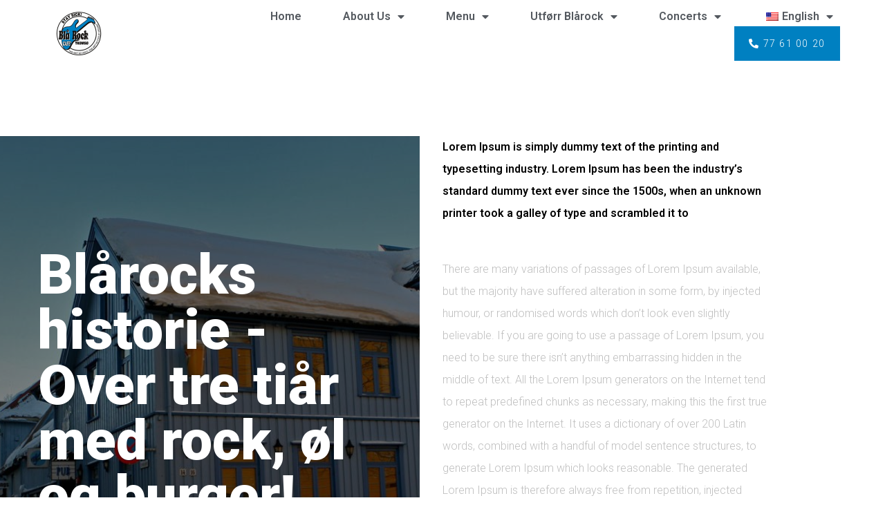

--- FILE ---
content_type: text/html; charset=UTF-8
request_url: https://www.blarock.no/en/tidslinje/
body_size: 99908
content:
<!doctype html>
<html lang="en-US">
<head>
	<meta charset="UTF-8">
	<meta name="viewport" content="width=device-width, initial-scale=1">
	<link rel="profile" href="https://gmpg.org/xfn/11">
	<title>Tidslinje &#x2d; Blårock Cafe</title>

<!-- The SEO Framework by Sybre Waaijer -->
<meta name="robots" content="max-snippet:-1,max-image-preview:large,max-video-preview:-1" />
<link rel="canonical" href="https://www.blarock.no/en/tidslinje/" />
<meta name="description" content="Lorem Ipsum is simply dummy text of the printing and typesetting industry. Lorem Ipsum has been the industry&rsquo;s standard dummy text ever since the 1500s&#8230;" />
<meta property="og:type" content="website" />
<meta property="og:locale" content="en_US" />
<meta property="og:site_name" content="Blårock Cafe" />
<meta property="og:title" content="Tidslinje" />
<meta property="og:description" content="Lorem Ipsum is simply dummy text of the printing and typesetting industry. Lorem Ipsum has been the industry&rsquo;s standard dummy text ever since the 1500s, when an unknown printer took a galley of type&#8230;" />
<meta property="og:url" content="https://www.blarock.no/en/tidslinje/" />
<meta property="og:image" content="https://www.blarock.no/wp-content/uploads/2021/09/thumbnail_20210926204547_001-300x212.jpg" />
<meta name="twitter:card" content="summary_large_image" />
<meta name="twitter:title" content="Tidslinje" />
<meta name="twitter:description" content="Lorem Ipsum is simply dummy text of the printing and typesetting industry. Lorem Ipsum has been the industry&rsquo;s standard dummy text ever since the 1500s, when an unknown printer took a galley of type&#8230;" />
<meta name="twitter:image" content="https://www.blarock.no/wp-content/uploads/2021/09/thumbnail_20210926204547_001-300x212.jpg" />
<script type="application/ld+json">{"@context":"https://schema.org","@graph":[{"@type":"WebSite","@id":"https://www.blarock.no/en/#/schema/WebSite","url":"https://www.blarock.no/en/","name":"Blårock Cafe","description":"Tromsø | Pub · Konserter · Burger Restaurant","inLanguage":"en-US","potentialAction":{"@type":"SearchAction","target":{"@type":"EntryPoint","urlTemplate":"https://www.blarock.no/en/search/{search_term_string}/"},"query-input":"required name=search_term_string"},"publisher":{"@type":"Organization","@id":"https://www.blarock.no/en/#/schema/Organization","name":"Blårock Cafe","url":"https://www.blarock.no/en/","logo":{"@type":"ImageObject","url":"https://www.blarock.no/wp-content/uploads/2021/01/Luftig-logo-1.png","contentUrl":"https://www.blarock.no/wp-content/uploads/2021/01/Luftig-logo-1.png","width":530,"height":517}}},{"@type":"WebPage","@id":"https://www.blarock.no/en/tidslinje/","url":"https://www.blarock.no/en/tidslinje/","name":"Tidslinje &#x2d; Blårock Cafe","description":"Lorem Ipsum is simply dummy text of the printing and typesetting industry. Lorem Ipsum has been the industry&rsquo;s standard dummy text ever since the 1500s&#8230;","inLanguage":"en-US","isPartOf":{"@id":"https://www.blarock.no/en/#/schema/WebSite"},"breadcrumb":{"@type":"BreadcrumbList","@id":"https://www.blarock.no/en/#/schema/BreadcrumbList","itemListElement":[{"@type":"ListItem","position":1,"item":"https://www.blarock.no/en/","name":"Blårock Cafe"},{"@type":"ListItem","position":2,"name":"Tidslinje"}]},"potentialAction":{"@type":"ReadAction","target":"https://www.blarock.no/en/tidslinje/"}}]}</script>
<!-- / The SEO Framework by Sybre Waaijer | 12.41ms meta | 9.37ms boot -->

<link rel="alternate" type="application/rss+xml" title="Blårock Cafe &raquo; Feed" href="https://www.blarock.no/en/feed/" />
<link rel="alternate" type="application/rss+xml" title="Blårock Cafe &raquo; Comments Feed" href="https://www.blarock.no/en/comments/feed/" />
<script>
window._wpemojiSettings = {"baseUrl":"https:\/\/s.w.org\/images\/core\/emoji\/14.0.0\/72x72\/","ext":".png","svgUrl":"https:\/\/s.w.org\/images\/core\/emoji\/14.0.0\/svg\/","svgExt":".svg","source":{"concatemoji":"https:\/\/www.blarock.no\/wp-includes\/js\/wp-emoji-release.min.js?ver=6.3.1"}};
/*! This file is auto-generated */
!function(i,n){var o,s,e;function c(e){try{var t={supportTests:e,timestamp:(new Date).valueOf()};sessionStorage.setItem(o,JSON.stringify(t))}catch(e){}}function p(e,t,n){e.clearRect(0,0,e.canvas.width,e.canvas.height),e.fillText(t,0,0);var t=new Uint32Array(e.getImageData(0,0,e.canvas.width,e.canvas.height).data),r=(e.clearRect(0,0,e.canvas.width,e.canvas.height),e.fillText(n,0,0),new Uint32Array(e.getImageData(0,0,e.canvas.width,e.canvas.height).data));return t.every(function(e,t){return e===r[t]})}function u(e,t,n){switch(t){case"flag":return n(e,"\ud83c\udff3\ufe0f\u200d\u26a7\ufe0f","\ud83c\udff3\ufe0f\u200b\u26a7\ufe0f")?!1:!n(e,"\ud83c\uddfa\ud83c\uddf3","\ud83c\uddfa\u200b\ud83c\uddf3")&&!n(e,"\ud83c\udff4\udb40\udc67\udb40\udc62\udb40\udc65\udb40\udc6e\udb40\udc67\udb40\udc7f","\ud83c\udff4\u200b\udb40\udc67\u200b\udb40\udc62\u200b\udb40\udc65\u200b\udb40\udc6e\u200b\udb40\udc67\u200b\udb40\udc7f");case"emoji":return!n(e,"\ud83e\udef1\ud83c\udffb\u200d\ud83e\udef2\ud83c\udfff","\ud83e\udef1\ud83c\udffb\u200b\ud83e\udef2\ud83c\udfff")}return!1}function f(e,t,n){var r="undefined"!=typeof WorkerGlobalScope&&self instanceof WorkerGlobalScope?new OffscreenCanvas(300,150):i.createElement("canvas"),a=r.getContext("2d",{willReadFrequently:!0}),o=(a.textBaseline="top",a.font="600 32px Arial",{});return e.forEach(function(e){o[e]=t(a,e,n)}),o}function t(e){var t=i.createElement("script");t.src=e,t.defer=!0,i.head.appendChild(t)}"undefined"!=typeof Promise&&(o="wpEmojiSettingsSupports",s=["flag","emoji"],n.supports={everything:!0,everythingExceptFlag:!0},e=new Promise(function(e){i.addEventListener("DOMContentLoaded",e,{once:!0})}),new Promise(function(t){var n=function(){try{var e=JSON.parse(sessionStorage.getItem(o));if("object"==typeof e&&"number"==typeof e.timestamp&&(new Date).valueOf()<e.timestamp+604800&&"object"==typeof e.supportTests)return e.supportTests}catch(e){}return null}();if(!n){if("undefined"!=typeof Worker&&"undefined"!=typeof OffscreenCanvas&&"undefined"!=typeof URL&&URL.createObjectURL&&"undefined"!=typeof Blob)try{var e="postMessage("+f.toString()+"("+[JSON.stringify(s),u.toString(),p.toString()].join(",")+"));",r=new Blob([e],{type:"text/javascript"}),a=new Worker(URL.createObjectURL(r),{name:"wpTestEmojiSupports"});return void(a.onmessage=function(e){c(n=e.data),a.terminate(),t(n)})}catch(e){}c(n=f(s,u,p))}t(n)}).then(function(e){for(var t in e)n.supports[t]=e[t],n.supports.everything=n.supports.everything&&n.supports[t],"flag"!==t&&(n.supports.everythingExceptFlag=n.supports.everythingExceptFlag&&n.supports[t]);n.supports.everythingExceptFlag=n.supports.everythingExceptFlag&&!n.supports.flag,n.DOMReady=!1,n.readyCallback=function(){n.DOMReady=!0}}).then(function(){return e}).then(function(){var e;n.supports.everything||(n.readyCallback(),(e=n.source||{}).concatemoji?t(e.concatemoji):e.wpemoji&&e.twemoji&&(t(e.twemoji),t(e.wpemoji)))}))}((window,document),window._wpemojiSettings);
</script>
<style>
img.wp-smiley,
img.emoji {
	display: inline !important;
	border: none !important;
	box-shadow: none !important;
	height: 1em !important;
	width: 1em !important;
	margin: 0 0.07em !important;
	vertical-align: -0.1em !important;
	background: none !important;
	padding: 0 !important;
}
</style>
	<link rel='stylesheet' id='wp-block-library-css' href='https://www.blarock.no/wp-includes/css/dist/block-library/style.min.css?ver=6.3.1' media='all' />
<style id='classic-theme-styles-inline-css'>
/*! This file is auto-generated */
.wp-block-button__link{color:#fff;background-color:#32373c;border-radius:9999px;box-shadow:none;text-decoration:none;padding:calc(.667em + 2px) calc(1.333em + 2px);font-size:1.125em}.wp-block-file__button{background:#32373c;color:#fff;text-decoration:none}
</style>
<style id='global-styles-inline-css'>
body{--wp--preset--color--black: #000000;--wp--preset--color--cyan-bluish-gray: #abb8c3;--wp--preset--color--white: #ffffff;--wp--preset--color--pale-pink: #f78da7;--wp--preset--color--vivid-red: #cf2e2e;--wp--preset--color--luminous-vivid-orange: #ff6900;--wp--preset--color--luminous-vivid-amber: #fcb900;--wp--preset--color--light-green-cyan: #7bdcb5;--wp--preset--color--vivid-green-cyan: #00d084;--wp--preset--color--pale-cyan-blue: #8ed1fc;--wp--preset--color--vivid-cyan-blue: #0693e3;--wp--preset--color--vivid-purple: #9b51e0;--wp--preset--gradient--vivid-cyan-blue-to-vivid-purple: linear-gradient(135deg,rgba(6,147,227,1) 0%,rgb(155,81,224) 100%);--wp--preset--gradient--light-green-cyan-to-vivid-green-cyan: linear-gradient(135deg,rgb(122,220,180) 0%,rgb(0,208,130) 100%);--wp--preset--gradient--luminous-vivid-amber-to-luminous-vivid-orange: linear-gradient(135deg,rgba(252,185,0,1) 0%,rgba(255,105,0,1) 100%);--wp--preset--gradient--luminous-vivid-orange-to-vivid-red: linear-gradient(135deg,rgba(255,105,0,1) 0%,rgb(207,46,46) 100%);--wp--preset--gradient--very-light-gray-to-cyan-bluish-gray: linear-gradient(135deg,rgb(238,238,238) 0%,rgb(169,184,195) 100%);--wp--preset--gradient--cool-to-warm-spectrum: linear-gradient(135deg,rgb(74,234,220) 0%,rgb(151,120,209) 20%,rgb(207,42,186) 40%,rgb(238,44,130) 60%,rgb(251,105,98) 80%,rgb(254,248,76) 100%);--wp--preset--gradient--blush-light-purple: linear-gradient(135deg,rgb(255,206,236) 0%,rgb(152,150,240) 100%);--wp--preset--gradient--blush-bordeaux: linear-gradient(135deg,rgb(254,205,165) 0%,rgb(254,45,45) 50%,rgb(107,0,62) 100%);--wp--preset--gradient--luminous-dusk: linear-gradient(135deg,rgb(255,203,112) 0%,rgb(199,81,192) 50%,rgb(65,88,208) 100%);--wp--preset--gradient--pale-ocean: linear-gradient(135deg,rgb(255,245,203) 0%,rgb(182,227,212) 50%,rgb(51,167,181) 100%);--wp--preset--gradient--electric-grass: linear-gradient(135deg,rgb(202,248,128) 0%,rgb(113,206,126) 100%);--wp--preset--gradient--midnight: linear-gradient(135deg,rgb(2,3,129) 0%,rgb(40,116,252) 100%);--wp--preset--font-size--small: 13px;--wp--preset--font-size--medium: 20px;--wp--preset--font-size--large: 36px;--wp--preset--font-size--x-large: 42px;--wp--preset--spacing--20: 0.44rem;--wp--preset--spacing--30: 0.67rem;--wp--preset--spacing--40: 1rem;--wp--preset--spacing--50: 1.5rem;--wp--preset--spacing--60: 2.25rem;--wp--preset--spacing--70: 3.38rem;--wp--preset--spacing--80: 5.06rem;--wp--preset--shadow--natural: 6px 6px 9px rgba(0, 0, 0, 0.2);--wp--preset--shadow--deep: 12px 12px 50px rgba(0, 0, 0, 0.4);--wp--preset--shadow--sharp: 6px 6px 0px rgba(0, 0, 0, 0.2);--wp--preset--shadow--outlined: 6px 6px 0px -3px rgba(255, 255, 255, 1), 6px 6px rgba(0, 0, 0, 1);--wp--preset--shadow--crisp: 6px 6px 0px rgba(0, 0, 0, 1);}:where(.is-layout-flex){gap: 0.5em;}:where(.is-layout-grid){gap: 0.5em;}body .is-layout-flow > .alignleft{float: left;margin-inline-start: 0;margin-inline-end: 2em;}body .is-layout-flow > .alignright{float: right;margin-inline-start: 2em;margin-inline-end: 0;}body .is-layout-flow > .aligncenter{margin-left: auto !important;margin-right: auto !important;}body .is-layout-constrained > .alignleft{float: left;margin-inline-start: 0;margin-inline-end: 2em;}body .is-layout-constrained > .alignright{float: right;margin-inline-start: 2em;margin-inline-end: 0;}body .is-layout-constrained > .aligncenter{margin-left: auto !important;margin-right: auto !important;}body .is-layout-constrained > :where(:not(.alignleft):not(.alignright):not(.alignfull)){max-width: var(--wp--style--global--content-size);margin-left: auto !important;margin-right: auto !important;}body .is-layout-constrained > .alignwide{max-width: var(--wp--style--global--wide-size);}body .is-layout-flex{display: flex;}body .is-layout-flex{flex-wrap: wrap;align-items: center;}body .is-layout-flex > *{margin: 0;}body .is-layout-grid{display: grid;}body .is-layout-grid > *{margin: 0;}:where(.wp-block-columns.is-layout-flex){gap: 2em;}:where(.wp-block-columns.is-layout-grid){gap: 2em;}:where(.wp-block-post-template.is-layout-flex){gap: 1.25em;}:where(.wp-block-post-template.is-layout-grid){gap: 1.25em;}.has-black-color{color: var(--wp--preset--color--black) !important;}.has-cyan-bluish-gray-color{color: var(--wp--preset--color--cyan-bluish-gray) !important;}.has-white-color{color: var(--wp--preset--color--white) !important;}.has-pale-pink-color{color: var(--wp--preset--color--pale-pink) !important;}.has-vivid-red-color{color: var(--wp--preset--color--vivid-red) !important;}.has-luminous-vivid-orange-color{color: var(--wp--preset--color--luminous-vivid-orange) !important;}.has-luminous-vivid-amber-color{color: var(--wp--preset--color--luminous-vivid-amber) !important;}.has-light-green-cyan-color{color: var(--wp--preset--color--light-green-cyan) !important;}.has-vivid-green-cyan-color{color: var(--wp--preset--color--vivid-green-cyan) !important;}.has-pale-cyan-blue-color{color: var(--wp--preset--color--pale-cyan-blue) !important;}.has-vivid-cyan-blue-color{color: var(--wp--preset--color--vivid-cyan-blue) !important;}.has-vivid-purple-color{color: var(--wp--preset--color--vivid-purple) !important;}.has-black-background-color{background-color: var(--wp--preset--color--black) !important;}.has-cyan-bluish-gray-background-color{background-color: var(--wp--preset--color--cyan-bluish-gray) !important;}.has-white-background-color{background-color: var(--wp--preset--color--white) !important;}.has-pale-pink-background-color{background-color: var(--wp--preset--color--pale-pink) !important;}.has-vivid-red-background-color{background-color: var(--wp--preset--color--vivid-red) !important;}.has-luminous-vivid-orange-background-color{background-color: var(--wp--preset--color--luminous-vivid-orange) !important;}.has-luminous-vivid-amber-background-color{background-color: var(--wp--preset--color--luminous-vivid-amber) !important;}.has-light-green-cyan-background-color{background-color: var(--wp--preset--color--light-green-cyan) !important;}.has-vivid-green-cyan-background-color{background-color: var(--wp--preset--color--vivid-green-cyan) !important;}.has-pale-cyan-blue-background-color{background-color: var(--wp--preset--color--pale-cyan-blue) !important;}.has-vivid-cyan-blue-background-color{background-color: var(--wp--preset--color--vivid-cyan-blue) !important;}.has-vivid-purple-background-color{background-color: var(--wp--preset--color--vivid-purple) !important;}.has-black-border-color{border-color: var(--wp--preset--color--black) !important;}.has-cyan-bluish-gray-border-color{border-color: var(--wp--preset--color--cyan-bluish-gray) !important;}.has-white-border-color{border-color: var(--wp--preset--color--white) !important;}.has-pale-pink-border-color{border-color: var(--wp--preset--color--pale-pink) !important;}.has-vivid-red-border-color{border-color: var(--wp--preset--color--vivid-red) !important;}.has-luminous-vivid-orange-border-color{border-color: var(--wp--preset--color--luminous-vivid-orange) !important;}.has-luminous-vivid-amber-border-color{border-color: var(--wp--preset--color--luminous-vivid-amber) !important;}.has-light-green-cyan-border-color{border-color: var(--wp--preset--color--light-green-cyan) !important;}.has-vivid-green-cyan-border-color{border-color: var(--wp--preset--color--vivid-green-cyan) !important;}.has-pale-cyan-blue-border-color{border-color: var(--wp--preset--color--pale-cyan-blue) !important;}.has-vivid-cyan-blue-border-color{border-color: var(--wp--preset--color--vivid-cyan-blue) !important;}.has-vivid-purple-border-color{border-color: var(--wp--preset--color--vivid-purple) !important;}.has-vivid-cyan-blue-to-vivid-purple-gradient-background{background: var(--wp--preset--gradient--vivid-cyan-blue-to-vivid-purple) !important;}.has-light-green-cyan-to-vivid-green-cyan-gradient-background{background: var(--wp--preset--gradient--light-green-cyan-to-vivid-green-cyan) !important;}.has-luminous-vivid-amber-to-luminous-vivid-orange-gradient-background{background: var(--wp--preset--gradient--luminous-vivid-amber-to-luminous-vivid-orange) !important;}.has-luminous-vivid-orange-to-vivid-red-gradient-background{background: var(--wp--preset--gradient--luminous-vivid-orange-to-vivid-red) !important;}.has-very-light-gray-to-cyan-bluish-gray-gradient-background{background: var(--wp--preset--gradient--very-light-gray-to-cyan-bluish-gray) !important;}.has-cool-to-warm-spectrum-gradient-background{background: var(--wp--preset--gradient--cool-to-warm-spectrum) !important;}.has-blush-light-purple-gradient-background{background: var(--wp--preset--gradient--blush-light-purple) !important;}.has-blush-bordeaux-gradient-background{background: var(--wp--preset--gradient--blush-bordeaux) !important;}.has-luminous-dusk-gradient-background{background: var(--wp--preset--gradient--luminous-dusk) !important;}.has-pale-ocean-gradient-background{background: var(--wp--preset--gradient--pale-ocean) !important;}.has-electric-grass-gradient-background{background: var(--wp--preset--gradient--electric-grass) !important;}.has-midnight-gradient-background{background: var(--wp--preset--gradient--midnight) !important;}.has-small-font-size{font-size: var(--wp--preset--font-size--small) !important;}.has-medium-font-size{font-size: var(--wp--preset--font-size--medium) !important;}.has-large-font-size{font-size: var(--wp--preset--font-size--large) !important;}.has-x-large-font-size{font-size: var(--wp--preset--font-size--x-large) !important;}
.wp-block-navigation a:where(:not(.wp-element-button)){color: inherit;}
:where(.wp-block-post-template.is-layout-flex){gap: 1.25em;}:where(.wp-block-post-template.is-layout-grid){gap: 1.25em;}
:where(.wp-block-columns.is-layout-flex){gap: 2em;}:where(.wp-block-columns.is-layout-grid){gap: 2em;}
.wp-block-pullquote{font-size: 1.5em;line-height: 1.6;}
</style>
<link rel='stylesheet' id='url-shortify-css' href='https://www.blarock.no/wp-content/plugins/url-shortify/lite/dist/styles/url-shortify.css?ver=1.8.6' media='all' />
<link rel='stylesheet' id='trp-language-switcher-style-css' href='https://www.blarock.no/wp-content/plugins/translatepress-multilingual/assets/css/trp-language-switcher.css?ver=2.6.2' media='all' />
<link rel='stylesheet' id='hello-elementor-css' href='https://www.blarock.no/wp-content/themes/hello-elementor/style.min.css?ver=2.8.1' media='all' />
<link rel='stylesheet' id='hello-elementor-theme-style-css' href='https://www.blarock.no/wp-content/themes/hello-elementor/theme.min.css?ver=2.8.1' media='all' />
<link rel='stylesheet' id='elementor-icons-css' href='https://www.blarock.no/wp-content/plugins/elementor/assets/lib/eicons/css/elementor-icons.min.css?ver=5.23.0' media='all' />
<link rel='stylesheet' id='elementor-frontend-css' href='https://www.blarock.no/wp-content/plugins/elementor/assets/css/frontend.min.css?ver=3.16.4' media='all' />
<link rel='stylesheet' id='swiper-css' href='https://www.blarock.no/wp-content/plugins/elementor/assets/lib/swiper/css/swiper.min.css?ver=5.3.6' media='all' />
<link rel='stylesheet' id='elementor-post-1-css' href='https://www.blarock.no/wp-content/uploads/elementor/css/post-1.css?ver=1747748768' media='all' />
<link rel='stylesheet' id='elementor-pro-css' href='https://www.blarock.no/wp-content/plugins/elementor-pro/assets/css/frontend.min.css?ver=3.16.2' media='all' />
<link rel='stylesheet' id='namogo-icons-css' href='https://www.blarock.no/wp-content/plugins/elementor-extras/assets/lib/nicons/css/nicons.css?ver=2.2.51' media='all' />
<link rel='stylesheet' id='elementor-extras-frontend-css' href='https://www.blarock.no/wp-content/plugins/elementor-extras/assets/css/frontend.min.css?ver=2.2.51' media='all' />
<link rel='stylesheet' id='elementor-global-css' href='https://www.blarock.no/wp-content/uploads/elementor/css/global.css?ver=1719762400' media='all' />
<link rel='stylesheet' id='elementor-post-2978-css' href='https://www.blarock.no/wp-content/uploads/elementor/css/post-2978.css?ver=1720302242' media='all' />
<link rel='stylesheet' id='elementor-post-594-css' href='https://www.blarock.no/wp-content/uploads/elementor/css/post-594.css?ver=1719763285' media='all' />
<link rel='stylesheet' id='elementor-post-207-css' href='https://www.blarock.no/wp-content/uploads/elementor/css/post-207.css?ver=1745678359' media='all' />
<link rel='stylesheet' id='google-fonts-1-css' href='https://fonts.googleapis.com/css?family=Roboto%3A100%2C100italic%2C200%2C200italic%2C300%2C300italic%2C400%2C400italic%2C500%2C500italic%2C600%2C600italic%2C700%2C700italic%2C800%2C800italic%2C900%2C900italic%7CRoboto+Slab%3A100%2C100italic%2C200%2C200italic%2C300%2C300italic%2C400%2C400italic%2C500%2C500italic%2C600%2C600italic%2C700%2C700italic%2C800%2C800italic%2C900%2C900italic%7CPoppins%3A100%2C100italic%2C200%2C200italic%2C300%2C300italic%2C400%2C400italic%2C500%2C500italic%2C600%2C600italic%2C700%2C700italic%2C800%2C800italic%2C900%2C900italic%7CLora%3A100%2C100italic%2C200%2C200italic%2C300%2C300italic%2C400%2C400italic%2C500%2C500italic%2C600%2C600italic%2C700%2C700italic%2C800%2C800italic%2C900%2C900italic%7CLeague+Gothic%3A100%2C100italic%2C200%2C200italic%2C300%2C300italic%2C400%2C400italic%2C500%2C500italic%2C600%2C600italic%2C700%2C700italic%2C800%2C800italic%2C900%2C900italic%7CNanum+Gothic%3A100%2C100italic%2C200%2C200italic%2C300%2C300italic%2C400%2C400italic%2C500%2C500italic%2C600%2C600italic%2C700%2C700italic%2C800%2C800italic%2C900%2C900italic&#038;display=auto&#038;ver=6.3.1' media='all' />
<link rel='stylesheet' id='elementor-icons-shared-0-css' href='https://www.blarock.no/wp-content/plugins/elementor/assets/lib/font-awesome/css/fontawesome.min.css?ver=5.15.3' media='all' />
<link rel='stylesheet' id='elementor-icons-fa-solid-css' href='https://www.blarock.no/wp-content/plugins/elementor/assets/lib/font-awesome/css/solid.min.css?ver=5.15.3' media='all' />
<link rel='stylesheet' id='elementor-icons-fa-brands-css' href='https://www.blarock.no/wp-content/plugins/elementor/assets/lib/font-awesome/css/brands.min.css?ver=5.15.3' media='all' />
<link rel="preconnect" href="https://fonts.gstatic.com/" crossorigin><script src='https://www.blarock.no/wp-includes/js/jquery/jquery.min.js?ver=3.7.0' id='jquery-core-js'></script>
<script src='https://www.blarock.no/wp-includes/js/jquery/jquery-migrate.min.js?ver=3.4.1' id='jquery-migrate-js'></script>
<script id='url-shortify-js-extra'>
var usParams = {"ajaxurl":"https:\/\/www.blarock.no\/wp-admin\/admin-ajax.php"};
</script>
<script src='https://www.blarock.no/wp-content/plugins/url-shortify/lite/dist/scripts/url-shortify.js?ver=1.8.6' id='url-shortify-js'></script>
<link rel="https://api.w.org/" href="https://www.blarock.no/en/wp-json/" /><link rel="alternate" type="application/json" href="https://www.blarock.no/en/wp-json/wp/v2/pages/2978" /><link rel="EditURI" type="application/rsd+xml" title="RSD" href="https://www.blarock.no/xmlrpc.php?rsd" />
<link rel="alternate" type="application/json+oembed" href="https://www.blarock.no/en/wp-json/oembed/1.0/embed?url=https%3A%2F%2Fwww.blarock.no%2Fen%2Ftidslinje%2F" />
<link rel="alternate" type="text/xml+oembed" href="https://www.blarock.no/en/wp-json/oembed/1.0/embed?url=https%3A%2F%2Fwww.blarock.no%2Fen%2Ftidslinje%2F&#038;format=xml" />
<link rel="alternate" hreflang="nb-NO" href="https://www.blarock.no/tidslinje/"/>
<link rel="alternate" hreflang="en-US" href="https://www.blarock.no/en/tidslinje/"/>
<link rel="alternate" hreflang="nb" href="https://www.blarock.no/tidslinje/"/>
<link rel="alternate" hreflang="en" href="https://www.blarock.no/en/tidslinje/"/>
		<script>
			document.documentElement.className = document.documentElement.className.replace( 'no-js', 'js' );
		</script>
				<style>
			.no-js img.lazyload { display: none; }
			figure.wp-block-image img.lazyloading { min-width: 150px; }
							.lazyload, .lazyloading { opacity: 0; }
				.lazyloaded {
					opacity: 1;
					transition: opacity 400ms;
					transition-delay: 0ms;
				}
					</style>
		<meta name="generator" content="Elementor 3.16.4; features: e_dom_optimization, e_optimized_assets_loading, additional_custom_breakpoints; settings: css_print_method-external, google_font-enabled, font_display-auto">
			<meta name="theme-color" content="#F5F5F5">
			<link rel="icon" href="https://www.blarock.no/wp-content/uploads/2021/01/logo-512x512-1-100x100.png" sizes="32x32" />
<link rel="icon" href="https://www.blarock.no/wp-content/uploads/2021/01/logo-512x512-1-300x300.png" sizes="192x192" />
<link rel="apple-touch-icon" href="https://www.blarock.no/wp-content/uploads/2021/01/logo-512x512-1-300x300.png" />
<meta name="msapplication-TileImage" content="https://www.blarock.no/wp-content/uploads/2021/01/logo-512x512-1-300x300.png" />
<style>.shorten_url { 
	   padding: 10px 10px 10px 10px ; 
	   border: 1px solid #AAAAAA ; 
	   background-color: #EEEEEE ;
}</style></head>
<body class="page-template-default page page-id-2978 wp-custom-logo translatepress-en_US elementor-default elementor-kit-1 elementor-page elementor-page-2978">


<a class="skip-link screen-reader-text" href="#content" data-no-translation="" data-trp-gettext="">Skip to content</a>

		<div data-elementor-type="header" data-elementor-id="594" class="elementor elementor-594 elementor-location-header" data-elementor-post-type="elementor_library">
								<header class="elementor-section elementor-top-section elementor-element elementor-element-287ffb38 elementor-section-full_width elementor-section-height-min-height elementor-section-content-middle elementor-section-height-default elementor-section-items-middle" data-id="287ffb38" data-element_type="section" data-settings="{&quot;background_background&quot;:&quot;classic&quot;}">
						<div class="elementor-container elementor-column-gap-no">
					<div class="elementor-column elementor-col-50 elementor-top-column elementor-element elementor-element-112773eb" data-id="112773eb" data-element_type="column">
			<div class="elementor-widget-wrap elementor-element-populated">
								<div class="elementor-element elementor-element-f20cc1a elementor-widget elementor-widget-image" data-id="f20cc1a" data-element_type="widget" data-widget_type="image.default">
				<div class="elementor-widget-container">
																<a href="https://www.blarock.no/en">
							<img  title="luftig.png" alt="luftig.png" loading="lazy" data-src="https://www.blarock.no/wp-content/uploads/elementor/thumbs/luftig-1-p1y86wmqxxctpwainiw9awkxzzs6kms87s7nfule4q.png" class="lazyload" src="[data-uri]" /><noscript><img src="https://www.blarock.no/wp-content/uploads/elementor/thumbs/luftig-1-p1y86wmqxxctpwainiw9awkxzzs6kms87s7nfule4q.png" title="luftig.png" alt="luftig.png" loading="lazy" /></noscript>								</a>
															</div>
				</div>
					</div>
		</div>
				<div class="elementor-column elementor-col-50 elementor-top-column elementor-element elementor-element-179f1671" data-id="179f1671" data-element_type="column">
			<div class="elementor-widget-wrap elementor-element-populated">
								<div class="elementor-element elementor-element-496a2bff elementor-nav-menu--stretch elementor-widget__width-auto elementor-nav-menu__text-align-center elementor-nav-menu--dropdown-tablet elementor-nav-menu--toggle elementor-nav-menu--burger elementor-widget elementor-widget-nav-menu" data-id="496a2bff" data-element_type="widget" data-settings="{&quot;full_width&quot;:&quot;stretch&quot;,&quot;layout&quot;:&quot;horizontal&quot;,&quot;submenu_icon&quot;:{&quot;value&quot;:&quot;&lt;i class=\&quot;fas fa-caret-down\&quot;&gt;&lt;\/i&gt;&quot;,&quot;library&quot;:&quot;fa-solid&quot;},&quot;toggle&quot;:&quot;burger&quot;}" data-widget_type="nav-menu.default">
				<div class="elementor-widget-container">
						<nav class="elementor-nav-menu--main elementor-nav-menu__container elementor-nav-menu--layout-horizontal e--pointer-background e--animation-sweep-right">
				<ul id="menu-1-496a2bff" class="elementor-nav-menu"><li class="menu-item menu-item-type-post_type menu-item-object-page menu-item-home menu-item-472"><a href="https://www.blarock.no/en/" class="elementor-item">Home</a></li>
<li class="menu-item menu-item-type-post_type menu-item-object-page menu-item-has-children menu-item-683"><a href="https://www.blarock.no/en/om-oss/" class="elementor-item">About Us</a>
<ul class="sub-menu elementor-nav-menu--dropdown">
	<li class="menu-item menu-item-type-post_type menu-item-object-page menu-item-1011"><a href="https://www.blarock.no/en/om-oss/" class="elementor-sub-item">About Us</a></li>
	<li class="menu-item menu-item-type-custom menu-item-object-custom menu-item-1010"><a href="https://www.blarock.no/en/om-oss/#praktisk-info" class="elementor-sub-item elementor-item-anchor">Practical info</a></li>
	<li class="menu-item menu-item-type-custom menu-item-object-custom menu-item-1015"><a href="https://www.blarock.no/en/om-oss/#finn-oss" class="elementor-sub-item elementor-item-anchor">Find Us</a></li>
</ul>
</li>
<li class="menu-item menu-item-type-post_type menu-item-object-page menu-item-has-children menu-item-682"><a href="https://www.blarock.no/en/meny/" class="elementor-item">Menu</a>
<ul class="sub-menu elementor-nav-menu--dropdown">
	<li class="menu-item menu-item-type-post_type menu-item-object-page menu-item-824"><a href="https://www.blarock.no/en/book-bord/" class="elementor-sub-item">Book a table</a></li>
	<li class="menu-item menu-item-type-post_type menu-item-object-page menu-item-1004"><a href="https://www.blarock.no/en/meny/" class="elementor-sub-item">Menu</a></li>
</ul>
</li>
<li class="menu-item menu-item-type-post_type menu-item-object-page menu-item-has-children menu-item-7283"><a href="https://www.blarock.no/en/utforr/" class="elementor-item">Utførr Blårock</a>
<ul class="sub-menu elementor-nav-menu--dropdown">
	<li class="menu-item menu-item-type-custom menu-item-object-custom menu-item-7207"><a href="https://blarock.antitickets.com/event/utfoerr-25" class="elementor-sub-item">Billetter</a></li>
	<li class="menu-item menu-item-type-custom menu-item-object-custom menu-item-6312"><a href="https://www.blarock.no/en/utforr/#info" class="elementor-sub-item elementor-item-anchor">Practical info</a></li>
	<li class="menu-item menu-item-type-custom menu-item-object-custom menu-item-319"><a href="https://www.blarock.no/en/utforr/#program" class="elementor-sub-item elementor-item-anchor">Program</a></li>
</ul>
</li>
<li class="menu-item menu-item-type-custom menu-item-object-custom menu-item-has-children menu-item-323"><a href="https://www.blarock.no/en/konserter/" class="elementor-item">Concerts</a>
<ul class="sub-menu elementor-nav-menu--dropdown">
	<li class="menu-item menu-item-type-custom menu-item-object-custom menu-item-4060"><a href="https://www.blarock.no/en/konserter/#program/" class="elementor-sub-item elementor-item-anchor">Program</a></li>
	<li class="menu-item menu-item-type-custom menu-item-object-custom menu-item-720"><a href="https://www.blarock.no/en/konserter/#historikk/" class="elementor-sub-item elementor-item-anchor">Concert history</a></li>
	<li class="menu-item menu-item-type-custom menu-item-object-custom menu-item-324"><a href="http://www.blarock.no/en/konserter/booking/" class="elementor-sub-item">Bookinginformation</a></li>
	<li class="menu-item menu-item-type-post_type menu-item-object-page menu-item-842"><a href="https://www.blarock.no/en/teknisk/" class="elementor-sub-item">Tech Specs</a></li>
</ul>
</li>
<li class="trp-language-switcher-container menu-item menu-item-type-post_type menu-item-object-language_switcher menu-item-has-children current-language-menu-item menu-item-2954"><a href="https://www.blarock.no/en/tidslinje/" class="elementor-item"><span data-no-translation><img   width="18" height="12" alt="en_US" title="English" data-src="https://www.blarock.no/wp-content/plugins/translatepress-multilingual/assets/images/flags/en_US.png" class="trp-flag-image lazyload" src="[data-uri]"><noscript><img   width="18" height="12" alt="en_US" title="English" data-src="https://www.blarock.no/wp-content/plugins/translatepress-multilingual/assets/images/flags/en_US.png" class="trp-flag-image lazyload" src="[data-uri]"><noscript><img   width="18" height="12" alt="en_US" title="English" data-src="https://www.blarock.no/wp-content/plugins/translatepress-multilingual/assets/images/flags/en_US.png" class="trp-flag-image lazyload" src="[data-uri]"><noscript><img   width="18" height="12" alt="en_US" title="English" data-src="https://www.blarock.no/wp-content/plugins/translatepress-multilingual/assets/images/flags/en_US.png" class="trp-flag-image lazyload" src="[data-uri]"><noscript><img class="trp-flag-image" src="https://www.blarock.no/wp-content/plugins/translatepress-multilingual/assets/images/flags/en_US.png" width="18" height="12" alt="en_US" title="English"></noscript></noscript></noscript></noscript><span class="trp-ls-language-name">English</span></span></a>
<ul class="sub-menu elementor-nav-menu--dropdown">
	<li class="trp-language-switcher-container menu-item menu-item-type-post_type menu-item-object-language_switcher menu-item-2956"><a href="https://www.blarock.no/tidslinje/" class="elementor-sub-item elementor-item-anchor"><span data-no-translation><img   width="18" height="12" alt="nb_NO" title="Norwegian" data-src="https://www.blarock.no/wp-content/plugins/translatepress-multilingual/assets/images/flags/nb_NO.png" class="trp-flag-image lazyload" src="[data-uri]"><noscript><img   width="18" height="12" alt="nb_NO" title="Norwegian" data-src="https://www.blarock.no/wp-content/plugins/translatepress-multilingual/assets/images/flags/nb_NO.png" class="trp-flag-image lazyload" src="[data-uri]"><noscript><img   width="18" height="12" alt="nb_NO" title="Norwegian" data-src="https://www.blarock.no/wp-content/plugins/translatepress-multilingual/assets/images/flags/nb_NO.png" class="trp-flag-image lazyload" src="[data-uri]"><noscript><img class="trp-flag-image" src="https://www.blarock.no/wp-content/plugins/translatepress-multilingual/assets/images/flags/nb_NO.png" width="18" height="12" alt="nb_NO" title="Norwegian"></noscript></noscript></noscript><span class="trp-ls-language-name">Norwegian</span></span></a></li>
</ul>
</li>
</ul>			</nav>
					<div class="elementor-menu-toggle" role="button" tabindex="0" aria-label="Menu Toggle" aria-expanded="false" data-no-translation-aria-label="">
			<i aria-hidden="true" role="presentation" class="elementor-menu-toggle__icon--open eicon-menu-bar"></i><i aria-hidden="true" role="presentation" class="elementor-menu-toggle__icon--close eicon-close"></i>			<span class="elementor-screen-only" data-no-translation="" data-trp-gettext="">Menu</span>
		</div>
					<nav class="elementor-nav-menu--dropdown elementor-nav-menu__container" aria-hidden="true">
				<ul id="menu-2-496a2bff" class="elementor-nav-menu"><li class="menu-item menu-item-type-post_type menu-item-object-page menu-item-home menu-item-472"><a href="https://www.blarock.no/en/" class="elementor-item" tabindex="-1">Home</a></li>
<li class="menu-item menu-item-type-post_type menu-item-object-page menu-item-has-children menu-item-683"><a href="https://www.blarock.no/en/om-oss/" class="elementor-item" tabindex="-1">About Us</a>
<ul class="sub-menu elementor-nav-menu--dropdown">
	<li class="menu-item menu-item-type-post_type menu-item-object-page menu-item-1011"><a href="https://www.blarock.no/en/om-oss/" class="elementor-sub-item" tabindex="-1">About Us</a></li>
	<li class="menu-item menu-item-type-custom menu-item-object-custom menu-item-1010"><a href="https://www.blarock.no/en/om-oss/#praktisk-info" class="elementor-sub-item elementor-item-anchor" tabindex="-1">Practical info</a></li>
	<li class="menu-item menu-item-type-custom menu-item-object-custom menu-item-1015"><a href="https://www.blarock.no/en/om-oss/#finn-oss" class="elementor-sub-item elementor-item-anchor" tabindex="-1">Find Us</a></li>
</ul>
</li>
<li class="menu-item menu-item-type-post_type menu-item-object-page menu-item-has-children menu-item-682"><a href="https://www.blarock.no/en/meny/" class="elementor-item" tabindex="-1">Menu</a>
<ul class="sub-menu elementor-nav-menu--dropdown">
	<li class="menu-item menu-item-type-post_type menu-item-object-page menu-item-824"><a href="https://www.blarock.no/en/book-bord/" class="elementor-sub-item" tabindex="-1">Book a table</a></li>
	<li class="menu-item menu-item-type-post_type menu-item-object-page menu-item-1004"><a href="https://www.blarock.no/en/meny/" class="elementor-sub-item" tabindex="-1">Menu</a></li>
</ul>
</li>
<li class="menu-item menu-item-type-post_type menu-item-object-page menu-item-has-children menu-item-7283"><a href="https://www.blarock.no/en/utforr/" class="elementor-item" tabindex="-1">Utførr Blårock</a>
<ul class="sub-menu elementor-nav-menu--dropdown">
	<li class="menu-item menu-item-type-custom menu-item-object-custom menu-item-7207"><a href="https://blarock.antitickets.com/event/utfoerr-25" class="elementor-sub-item" tabindex="-1">Billetter</a></li>
	<li class="menu-item menu-item-type-custom menu-item-object-custom menu-item-6312"><a href="https://www.blarock.no/en/utforr/#info" class="elementor-sub-item elementor-item-anchor" tabindex="-1">Practical info</a></li>
	<li class="menu-item menu-item-type-custom menu-item-object-custom menu-item-319"><a href="https://www.blarock.no/en/utforr/#program" class="elementor-sub-item elementor-item-anchor" tabindex="-1">Program</a></li>
</ul>
</li>
<li class="menu-item menu-item-type-custom menu-item-object-custom menu-item-has-children menu-item-323"><a href="https://www.blarock.no/en/konserter/" class="elementor-item" tabindex="-1">Concerts</a>
<ul class="sub-menu elementor-nav-menu--dropdown">
	<li class="menu-item menu-item-type-custom menu-item-object-custom menu-item-4060"><a href="https://www.blarock.no/en/konserter/#program/" class="elementor-sub-item elementor-item-anchor" tabindex="-1">Program</a></li>
	<li class="menu-item menu-item-type-custom menu-item-object-custom menu-item-720"><a href="https://www.blarock.no/en/konserter/#historikk/" class="elementor-sub-item elementor-item-anchor" tabindex="-1">Concert history</a></li>
	<li class="menu-item menu-item-type-custom menu-item-object-custom menu-item-324"><a href="http://www.blarock.no/en/konserter/booking/" class="elementor-sub-item" tabindex="-1">Bookinginformation</a></li>
	<li class="menu-item menu-item-type-post_type menu-item-object-page menu-item-842"><a href="https://www.blarock.no/en/teknisk/" class="elementor-sub-item" tabindex="-1">Tech Specs</a></li>
</ul>
</li>
<li class="trp-language-switcher-container menu-item menu-item-type-post_type menu-item-object-language_switcher menu-item-has-children current-language-menu-item menu-item-2954"><a href="https://www.blarock.no/en/tidslinje/" class="elementor-item" tabindex="-1"><span data-no-translation><img   width="18" height="12" alt="en_US" title="English" data-src="https://www.blarock.no/wp-content/plugins/translatepress-multilingual/assets/images/flags/en_US.png" class="trp-flag-image lazyload" src="[data-uri]"><noscript><img   width="18" height="12" alt="en_US" title="English" data-src="https://www.blarock.no/wp-content/plugins/translatepress-multilingual/assets/images/flags/en_US.png" class="trp-flag-image lazyload" src="[data-uri]"><noscript><img   width="18" height="12" alt="en_US" title="English" data-src="https://www.blarock.no/wp-content/plugins/translatepress-multilingual/assets/images/flags/en_US.png" class="trp-flag-image lazyload" src="[data-uri]"><noscript><img   width="18" height="12" alt="en_US" title="English" data-src="https://www.blarock.no/wp-content/plugins/translatepress-multilingual/assets/images/flags/en_US.png" class="trp-flag-image lazyload" src="[data-uri]"><noscript><img class="trp-flag-image" src="https://www.blarock.no/wp-content/plugins/translatepress-multilingual/assets/images/flags/en_US.png" width="18" height="12" alt="en_US" title="English"></noscript></noscript></noscript></noscript><span class="trp-ls-language-name">English</span></span></a>
<ul class="sub-menu elementor-nav-menu--dropdown">
	<li class="trp-language-switcher-container menu-item menu-item-type-post_type menu-item-object-language_switcher menu-item-2956"><a href="https://www.blarock.no/tidslinje/" class="elementor-sub-item elementor-item-anchor" tabindex="-1"><span data-no-translation><img   width="18" height="12" alt="nb_NO" title="Norwegian" data-src="https://www.blarock.no/wp-content/plugins/translatepress-multilingual/assets/images/flags/nb_NO.png" class="trp-flag-image lazyload" src="[data-uri]"><noscript><img   width="18" height="12" alt="nb_NO" title="Norwegian" data-src="https://www.blarock.no/wp-content/plugins/translatepress-multilingual/assets/images/flags/nb_NO.png" class="trp-flag-image lazyload" src="[data-uri]"><noscript><img   width="18" height="12" alt="nb_NO" title="Norwegian" data-src="https://www.blarock.no/wp-content/plugins/translatepress-multilingual/assets/images/flags/nb_NO.png" class="trp-flag-image lazyload" src="[data-uri]"><noscript><img class="trp-flag-image" src="https://www.blarock.no/wp-content/plugins/translatepress-multilingual/assets/images/flags/nb_NO.png" width="18" height="12" alt="nb_NO" title="Norwegian"></noscript></noscript></noscript><span class="trp-ls-language-name">Norwegian</span></span></a></li>
</ul>
</li>
</ul>			</nav>
				</div>
				</div>
				<div class="elementor-element elementor-element-7a872c37 elementor-widget__width-auto elementor-widget elementor-widget-button" data-id="7a872c37" data-element_type="widget" data-widget_type="button.default">
				<div class="elementor-widget-container">
					<div class="elementor-button-wrapper">
			<a class="elementor-button elementor-button-link elementor-size-sm" href="tel:77610020">
						<span class="elementor-button-content-wrapper">
						<span class="elementor-button-icon elementor-align-icon-left">
				<i aria-hidden="true" class="fas fa-phone-alt"></i>			</span>
						<span class="elementor-button-text">77 61 00 20</span>
		</span>
					</a>
		</div>
				</div>
				</div>
					</div>
		</div>
							</div>
		</header>
						</div>
		
<main id="content" class="site-main post-2978 page type-page status-publish hentry">

	
	<div class="page-content">
				<div data-elementor-type="wp-page" data-elementor-id="2978" class="elementor elementor-2978" data-elementor-post-type="page">
									<section class="elementor-section elementor-top-section elementor-element elementor-element-6f0c8c0b elementor-section-full_width elementor-section-content-middle elementor-section-height-default elementor-section-height-default" data-id="6f0c8c0b" data-element_type="section">
						<div class="elementor-container elementor-column-gap-no">
					<div class="elementor-column elementor-col-50 elementor-top-column elementor-element elementor-element-140870b3" data-id="140870b3" data-element_type="column" data-settings="{&quot;background_background&quot;:&quot;classic&quot;}">
			<div class="elementor-widget-wrap elementor-element-populated">
					<div class="elementor-background-overlay"></div>
								<div class="elementor-element elementor-element-2440a21 elementor-widget elementor-widget-heading" data-id="2440a21" data-element_type="widget" data-widget_type="heading.default">
				<div class="elementor-widget-container">
			<h4 class="elementor-heading-title elementor-size-default">Blårocks historie - Over tre tiår med rock, øl og burger!​</h4>		</div>
				</div>
					</div>
		</div>
				<div class="elementor-column elementor-col-50 elementor-top-column elementor-element elementor-element-3d29e3dc" data-id="3d29e3dc" data-element_type="column">
			<div class="elementor-widget-wrap elementor-element-populated">
								<div class="elementor-element elementor-element-3c0f826 elementor-widget elementor-widget-text-editor" data-id="3c0f826" data-element_type="widget" data-widget_type="text-editor.default">
				<div class="elementor-widget-container">
							<p>Lorem Ipsum is simply dummy text of the printing and typesetting industry. Lorem Ipsum has been the industry&#8217;s standard dummy text ever since the 1500s, when an unknown printer took a galley of type and scrambled it to</p>						</div>
				</div>
				<div class="elementor-element elementor-element-27f6a8f3 elementor-widget elementor-widget-text-editor" data-id="27f6a8f3" data-element_type="widget" data-widget_type="text-editor.default">
				<div class="elementor-widget-container">
							<p>There are many variations of passages of Lorem Ipsum available, but the majority have suffered alteration in some form, by injected humour, or randomised words which don&#8217;t look even slightly believable. If you are going to use a passage of Lorem Ipsum, you need to be sure there isn&#8217;t anything embarrassing hidden in the middle of text. All the Lorem Ipsum generators on the Internet tend to repeat predefined chunks as necessary, making this the first true generator on the Internet. It uses a dictionary of over 200 Latin words, combined with a handful of model sentence structures, to generate Lorem Ipsum which looks reasonable. The generated Lorem Ipsum is therefore always free from repetition, injected</p>						</div>
				</div>
				<div class="elementor-element elementor-element-4314018b elementor-widget elementor-widget-text-editor" data-id="4314018b" data-element_type="widget" data-widget_type="text-editor.default">
				<div class="elementor-widget-container">
							<p>It is a long established fact that a reader will be distracted by the readable content of a page when looking at its layout. The point of using Lorem Ipsum is that it has a more-or-less normal distribution of letters, as opposed to using &#8216;Content here</p>						</div>
				</div>
					</div>
		</div>
							</div>
		</section>
				<section class="elementor-section elementor-top-section elementor-element elementor-element-e3d7b0c elementor-section-boxed elementor-section-height-default elementor-section-height-default" data-id="e3d7b0c" data-element_type="section" data-settings="{&quot;background_background&quot;:&quot;classic&quot;}">
						<div class="elementor-container elementor-column-gap-default">
					<div class="elementor-column elementor-col-100 elementor-top-column elementor-element elementor-element-821065a" data-id="821065a" data-element_type="column">
			<div class="elementor-widget-wrap elementor-element-populated">
								<div class="elementor-element elementor-element-000d4cc ee-timeline-align--center ee-timeline-align-tablet--left ee-timeline-align-mobile--left ee-timeline-cards-align--top ee-timeline-cards-align-tablet--top ee-timeline-cards-align-mobile--top ee-timeline-animate elementor-widget elementor-widget-timeline" data-id="000d4cc" data-element_type="widget" data-settings="{&quot;line_location&quot;:{&quot;unit&quot;:&quot;px&quot;,&quot;size&quot;:50,&quot;sizes&quot;:[]}}" data-widget_type="timeline.default">
				<div class="elementor-widget-container">
			<section class="ee-timeline ee-timeline--vertical"><div class="ee-timeline__line">
			<div class="ee-timeline__line__inner"></div>
		</div><div class="elementor-repeater-item-f192c0e ee-timeline__item timeline-item">
				<div class="timeline-item__point"><span class="ee-icon ee-icon-support--svg ee-timeline__item__icon"><i aria-hidden="true" class="fas fa-calendar-alt"></i></span></div>
				<div class="timeline-item__card-wrapper">
					<div class="timeline-item__card">

						<div class="timeline-item__content-wrapper"><div class="timeline-item__img ee-post__thumbnail"><img fetchpriority="high" width="300" height="212"   alt="" decoding="async" data-srcset="https://www.blarock.no/wp-content/uploads/2021/09/thumbnail_20210926204547_001-300x212.jpg 300w, https://www.blarock.no/wp-content/uploads/2021/09/thumbnail_20210926204547_001-1024x723.jpg 1024w, https://www.blarock.no/wp-content/uploads/2021/09/thumbnail_20210926204547_001-768x542.jpg 768w, https://www.blarock.no/wp-content/uploads/2021/09/thumbnail_20210926204547_001-200x141.jpg 200w, https://www.blarock.no/wp-content/uploads/2021/09/thumbnail_20210926204547_001-18x12.jpg 18w, https://www.blarock.no/wp-content/uploads/2021/09/thumbnail_20210926204547_001-600x424.jpg 600w, https://www.blarock.no/wp-content/uploads/2021/09/thumbnail_20210926204547_001-rotated.jpg 1280w"  data-src="https://www.blarock.no/wp-content/uploads/2021/09/thumbnail_20210926204547_001-300x212.jpg" data-sizes="(max-width: 300px) 100vw, 300px" class="attachment-medium size-medium wp-image-3079 lazyload" src="[data-uri]" /><noscript><img fetchpriority="high" width="300" height="212" src="https://www.blarock.no/wp-content/uploads/2021/09/thumbnail_20210926204547_001-300x212.jpg" class="attachment-medium size-medium wp-image-3079" alt="" decoding="async" srcset="https://www.blarock.no/wp-content/uploads/2021/09/thumbnail_20210926204547_001-300x212.jpg 300w, https://www.blarock.no/wp-content/uploads/2021/09/thumbnail_20210926204547_001-1024x723.jpg 1024w, https://www.blarock.no/wp-content/uploads/2021/09/thumbnail_20210926204547_001-768x542.jpg 768w, https://www.blarock.no/wp-content/uploads/2021/09/thumbnail_20210926204547_001-200x141.jpg 200w, https://www.blarock.no/wp-content/uploads/2021/09/thumbnail_20210926204547_001-18x12.jpg 18w, https://www.blarock.no/wp-content/uploads/2021/09/thumbnail_20210926204547_001-600x424.jpg 600w, https://www.blarock.no/wp-content/uploads/2021/09/thumbnail_20210926204547_001-rotated.jpg 1280w" sizes="(max-width: 300px) 100vw, 300px" /></noscript></div><div class="timeline-item__content"><!-- meta -->
		<div class="timeline-item__meta meta">
			1990 -1999		</div><div class="timeline-item__content__wysiwyg">
				<h1 class="LC20lb DKV0Md">1990-årene</h1><p>Something really big happened around this period of time. It affected all of humanity. That explains everything.</p><p class="LC20lb DKV0Md"> </p><p> </p><p> </p>			</div>
		</div></div><div class="timeline-item__card__arrow"></div></div>
				</div>
				<div class="timeline-item__meta-wrapper"><!-- meta -->
		<div class="timeline-item__meta meta timeline-item__meta meta">
			1990 -1999		</div></div>
			</div><div class="elementor-repeater-item-804d98e ee-timeline__item timeline-item">
				<div class="timeline-item__point"><span class="ee-icon ee-icon-support--svg ee-timeline__item__icon"><i aria-hidden="true" class="fas fa-calendar-alt"></i></span></div>
				<div class="timeline-item__card-wrapper">
					<div class="timeline-item__card">

						<div class="timeline-item__content-wrapper"><div class="timeline-item__content"><!-- meta -->
		<div class="timeline-item__meta meta">
			2000-2009		</div><div class="timeline-item__content__wysiwyg">
				<h1>2000-årene</h1><p>Something really big happened around this period of time. It affected all of humanity. That explains everything.</p><p><img decoding="async"   alt="" width="253" height="300" data-srcset="https://www.blarock.no/wp-content/uploads/2021/01/728159-253x300.jpg 253w, https://www.blarock.no/wp-content/uploads/2021/01/728159-169x200.jpg 169w, https://www.blarock.no/wp-content/uploads/2021/01/728159.jpg 551w"  data-src="https://www.blarock.no/wp-content/uploads/2021/01/728159-253x300.jpg" data-sizes="(max-width: 253px) 100vw, 253px" class="alignleft size-medium wp-image-863 lazyload" src="[data-uri]" /><noscript><img decoding="async" class="alignleft size-medium wp-image-863" src="https://www.blarock.no/wp-content/uploads/2021/01/728159-253x300.jpg" alt="" width="253" height="300" srcset="https://www.blarock.no/wp-content/uploads/2021/01/728159-253x300.jpg 253w, https://www.blarock.no/wp-content/uploads/2021/01/728159-169x200.jpg 169w, https://www.blarock.no/wp-content/uploads/2021/01/728159.jpg 551w" sizes="(max-width: 253px) 100vw, 253px" /></noscript></p>			</div>
		</div></div><div class="timeline-item__card__arrow"></div></div>
				</div>
				<div class="timeline-item__meta-wrapper"><!-- meta -->
		<div class="timeline-item__meta meta timeline-item__meta meta">
			2000-2009		</div></div>
			</div><div class="elementor-repeater-item-a2d865a ee-timeline__item timeline-item">
				<div class="timeline-item__point"><span class="ee-icon ee-icon-support--svg ee-timeline__item__icon"><i aria-hidden="true" class="fas fa-calendar-alt"></i></span></div>
				<div class="timeline-item__card-wrapper">
					<div class="timeline-item__card">

						<div class="timeline-item__content-wrapper"><div class="timeline-item__content"><!-- meta -->
		<div class="timeline-item__meta meta">
			2010-2019		</div><div class="timeline-item__content__wysiwyg">
				<h1 class="qrShPb kno-ecr-pt PZPZlf HOpgu mfMhoc" data-local-attribute="d3bn" data-attrid="title" data-ved="2ahUKEwi-6rCj753zAhW8AxAIHZKLCE4Q3B0oAXoECFQQCw">2010-årene</h1><p>Something really big happened around this period of time. It affected all of humanity. That explains everything.</p><p><img decoding="async"   alt="" width="300" height="200" data-srcset="https://www.blarock.no/wp-content/uploads/2021/01/64433963_10157355924824099_3248953707848531968_o-300x200.jpg 300w, https://www.blarock.no/wp-content/uploads/2021/01/64433963_10157355924824099_3248953707848531968_o-600x399.jpg 600w, https://www.blarock.no/wp-content/uploads/2021/01/64433963_10157355924824099_3248953707848531968_o-1024x682.jpg 1024w, https://www.blarock.no/wp-content/uploads/2021/01/64433963_10157355924824099_3248953707848531968_o-768x511.jpg 768w, https://www.blarock.no/wp-content/uploads/2021/01/64433963_10157355924824099_3248953707848531968_o.jpg 1080w"  data-src="https://www.blarock.no/wp-content/uploads/2021/01/64433963_10157355924824099_3248953707848531968_o-300x200.jpg" data-sizes="(max-width: 300px) 100vw, 300px" class="size-medium wp-image-330 alignleft lazyload" src="[data-uri]" /><noscript><img decoding="async" class="size-medium wp-image-330 alignleft" src="https://www.blarock.no/wp-content/uploads/2021/01/64433963_10157355924824099_3248953707848531968_o-300x200.jpg" alt="" width="300" height="200" srcset="https://www.blarock.no/wp-content/uploads/2021/01/64433963_10157355924824099_3248953707848531968_o-300x200.jpg 300w, https://www.blarock.no/wp-content/uploads/2021/01/64433963_10157355924824099_3248953707848531968_o-600x399.jpg 600w, https://www.blarock.no/wp-content/uploads/2021/01/64433963_10157355924824099_3248953707848531968_o-1024x682.jpg 1024w, https://www.blarock.no/wp-content/uploads/2021/01/64433963_10157355924824099_3248953707848531968_o-768x511.jpg 768w, https://www.blarock.no/wp-content/uploads/2021/01/64433963_10157355924824099_3248953707848531968_o.jpg 1080w" sizes="(max-width: 300px) 100vw, 300px" /></noscript></p>			</div>
		</div></div><div class="timeline-item__card__arrow"></div></div>
				</div>
				<div class="timeline-item__meta-wrapper"><!-- meta -->
		<div class="timeline-item__meta meta timeline-item__meta meta">
			2010-2019		</div></div>
			</div><div class="elementor-repeater-item-c081560 ee-timeline__item timeline-item">
				<div class="timeline-item__point"><span class="ee-icon ee-icon-support--svg ee-timeline__item__icon"><i aria-hidden="true" class="fas fa-calendar-alt"></i></span></div>
				<div class="timeline-item__card-wrapper">
					<div class="timeline-item__card">

						<div class="timeline-item__content-wrapper"><div class="timeline-item__content"><!-- meta -->
		<div class="timeline-item__meta meta">
			2020-d.d.		</div><div class="timeline-item__content__wysiwyg">
				<h1>2020-nåtid</h1><p>Something really big happened around this period of time. It affected all of humanity. That explains everything.</p><p><img decoding="async"   alt="" width="169" height="300" data-srcset="https://www.blarock.no/wp-content/uploads/2021/09/123241145_10158813450219099_8629699053490590821_n-169x300.jpg 169w, https://www.blarock.no/wp-content/uploads/2021/09/123241145_10158813450219099_8629699053490590821_n-576x1024.jpg 576w, https://www.blarock.no/wp-content/uploads/2021/09/123241145_10158813450219099_8629699053490590821_n-112x200.jpg 112w, https://www.blarock.no/wp-content/uploads/2021/09/123241145_10158813450219099_8629699053490590821_n-7x12.jpg 7w, https://www.blarock.no/wp-content/uploads/2021/09/123241145_10158813450219099_8629699053490590821_n-600x1067.jpg 600w, https://www.blarock.no/wp-content/uploads/2021/09/123241145_10158813450219099_8629699053490590821_n.jpg 750w"  data-src="https://www.blarock.no/wp-content/uploads/2021/09/123241145_10158813450219099_8629699053490590821_n-169x300.jpg" data-sizes="(max-width: 169px) 100vw, 169px" class="alignleft size-medium wp-image-2992 lazyload" src="[data-uri]" /><noscript><img decoding="async" class="alignleft size-medium wp-image-2992" src="https://www.blarock.no/wp-content/uploads/2021/09/123241145_10158813450219099_8629699053490590821_n-169x300.jpg" alt="" width="169" height="300" srcset="https://www.blarock.no/wp-content/uploads/2021/09/123241145_10158813450219099_8629699053490590821_n-169x300.jpg 169w, https://www.blarock.no/wp-content/uploads/2021/09/123241145_10158813450219099_8629699053490590821_n-576x1024.jpg 576w, https://www.blarock.no/wp-content/uploads/2021/09/123241145_10158813450219099_8629699053490590821_n-112x200.jpg 112w, https://www.blarock.no/wp-content/uploads/2021/09/123241145_10158813450219099_8629699053490590821_n-7x12.jpg 7w, https://www.blarock.no/wp-content/uploads/2021/09/123241145_10158813450219099_8629699053490590821_n-600x1067.jpg 600w, https://www.blarock.no/wp-content/uploads/2021/09/123241145_10158813450219099_8629699053490590821_n.jpg 750w" sizes="(max-width: 169px) 100vw, 169px" /></noscript></p>			</div>
		</div></div><div class="timeline-item__card__arrow"></div></div>
				</div>
				<div class="timeline-item__meta-wrapper"><!-- meta -->
		<div class="timeline-item__meta meta timeline-item__meta meta">
			2020-d.d.		</div></div>
			</div></section>		</div>
				</div>
					</div>
		</div>
							</div>
		</section>
				<section class="elementor-section elementor-top-section elementor-element elementor-element-09daca8 elementor-section-boxed elementor-section-height-default elementor-section-height-default" data-id="09daca8" data-element_type="section">
						<div class="elementor-container elementor-column-gap-default">
					<div class="elementor-column elementor-col-100 elementor-top-column elementor-element elementor-element-b64a6a1" data-id="b64a6a1" data-element_type="column">
			<div class="elementor-widget-wrap elementor-element-populated">
								<div class="elementor-element elementor-element-db437de ee-heading--solid elementor-widget elementor-widget-heading-extended" data-id="db437de" data-element_type="widget" data-widget_type="heading-extended.default">
				<div class="elementor-widget-container">
			
			<h1 class="ee-heading elementor-size-default" data-title="Litt fra 90-tallet"><span class="ee-heading__text">
			Litt fra 90-tallet		</span></h1>

				</div>
				</div>
					</div>
		</div>
							</div>
		</section>
				<section class="elementor-section elementor-top-section elementor-element elementor-element-38ecf3b elementor-section-boxed elementor-section-height-default elementor-section-height-default" data-id="38ecf3b" data-element_type="section">
						<div class="elementor-container elementor-column-gap-default">
					<div class="elementor-column elementor-col-100 elementor-top-column elementor-element elementor-element-d79031b" data-id="d79031b" data-element_type="column" data-settings="{&quot;background_background&quot;:&quot;classic&quot;}">
			<div class="elementor-widget-wrap elementor-element-populated">
								<div class="elementor-element elementor-element-ca89184 ee-timeline-align--left ee-timeline-align-tablet--left ee-timeline-align-mobile--left ee-timeline-cards-align--top ee-timeline-cards-align-tablet--top ee-timeline-cards-align-mobile--top ee-timeline-animate elementor-widget elementor-widget-timeline" data-id="ca89184" data-element_type="widget" data-settings="{&quot;line_location&quot;:{&quot;unit&quot;:&quot;px&quot;,&quot;size&quot;:50,&quot;sizes&quot;:[]}}" data-widget_type="timeline.default">
				<div class="elementor-widget-container">
			<section class="ee-timeline ee-timeline--vertical"><div class="ee-timeline__line">
			<div class="ee-timeline__line__inner"></div>
		</div><div class="elementor-repeater-item-28ac5e6 ee-timeline__item timeline-item">
				<div class="timeline-item__point"><span class="ee-icon ee-icon-support--svg ee-timeline__item__icon"><i aria-hidden="true" class="fas fa-calendar-alt"></i></span></div>
				<div class="timeline-item__card-wrapper">
					<div class="timeline-item__card">

						<div class="timeline-item__content-wrapper"><div class="timeline-item__content"><!-- meta -->
		<div class="timeline-item__meta meta">
			25.1.91		</div><div class="timeline-item__content__wysiwyg">
				<h2>Åpninga!</h2>
<em>Knut Smistad, 25.1.1991</em>
<blockquote>TROMSØ: &#8211; Fredag forsvinner navnet &laquo;Je t&#8217;aime&raquo; og blir erstattet med &laquo;Blå Rock Cafe&raquo;. Jeg har lang tid planlagt denne navneendringen. For det første fordi mange tromsøværinger tror at stedet user et litt tvilsomt klientell. Det er ikke riktig. Det er lenge siden de forsvant. Dessuten ble behovet for et nytt navn påtrengrende da vi endret konsept &#8211; la om stilen på godt norsk &#8211; til et utested for de som liker blodfull rock &#8216;n&#8217; roll og blues. Sier innehaveren, Per martin &laquo;Pelle Saur, som henger i som en liten spurv for å få alt klart til den store navnedagen.</blockquote>
</br>
<img decoding="async"   alt="" width="730" height="1024" data-srcset="https://www.blarock.no/wp-content/uploads/2021/09/IMG_20210926_210037-730x1024.jpg 730w, https://www.blarock.no/wp-content/uploads/2021/09/IMG_20210926_210037-214x300.jpg 214w, https://www.blarock.no/wp-content/uploads/2021/09/IMG_20210926_210037-768x1077.jpg 768w, https://www.blarock.no/wp-content/uploads/2021/09/IMG_20210926_210037-143x200.jpg 143w, https://www.blarock.no/wp-content/uploads/2021/09/IMG_20210926_210037-1095x1536.jpg 1095w, https://www.blarock.no/wp-content/uploads/2021/09/IMG_20210926_210037-9x12.jpg 9w, https://www.blarock.no/wp-content/uploads/2021/09/IMG_20210926_210037-600x841.jpg 600w, https://www.blarock.no/wp-content/uploads/2021/09/IMG_20210926_210037.jpg 1243w"  data-src="https://www.blarock.no/wp-content/uploads/2021/09/IMG_20210926_210037-730x1024.jpg" data-sizes="(max-width: 730px) 100vw, 730px" class="alignleft size-large wp-image-3091 lazyload" src="[data-uri]" /><noscript><img decoding="async" class="alignleft size-large wp-image-3091" src="https://www.blarock.no/wp-content/uploads/2021/09/IMG_20210926_210037-730x1024.jpg" alt="" width="730" height="1024" srcset="https://www.blarock.no/wp-content/uploads/2021/09/IMG_20210926_210037-730x1024.jpg 730w, https://www.blarock.no/wp-content/uploads/2021/09/IMG_20210926_210037-214x300.jpg 214w, https://www.blarock.no/wp-content/uploads/2021/09/IMG_20210926_210037-768x1077.jpg 768w, https://www.blarock.no/wp-content/uploads/2021/09/IMG_20210926_210037-143x200.jpg 143w, https://www.blarock.no/wp-content/uploads/2021/09/IMG_20210926_210037-1095x1536.jpg 1095w, https://www.blarock.no/wp-content/uploads/2021/09/IMG_20210926_210037-9x12.jpg 9w, https://www.blarock.no/wp-content/uploads/2021/09/IMG_20210926_210037-600x841.jpg 600w, https://www.blarock.no/wp-content/uploads/2021/09/IMG_20210926_210037.jpg 1243w" sizes="(max-width: 730px) 100vw, 730px" /></noscript>
</br>			</div>
		</div></div><div class="timeline-item__card__arrow"></div></div>
				</div>
				<div class="timeline-item__meta-wrapper"><!-- meta -->
		<div class="timeline-item__meta meta timeline-item__meta meta">
			25.1.91		</div></div>
			</div><div class="elementor-repeater-item-e979e61 ee-timeline__item timeline-item">
				<div class="timeline-item__point"><span class="ee-icon ee-icon-support--svg ee-timeline__item__icon"><i aria-hidden="true" class="fas fa-calendar-alt"></i></span></div>
				<div class="timeline-item__card-wrapper">
					<div class="timeline-item__card">

						<div class="timeline-item__content-wrapper"><div class="timeline-item__content"><!-- meta -->
		<div class="timeline-item__meta meta">
			May 10, 2015		</div><div class="timeline-item__content__wysiwyg">
				<p><img decoding="async"   alt="" width="800" height="525" data-srcset="https://www.blarock.no/wp-content/uploads/2021/09/thumbnail_20210926203131_001-1024x672.jpg 1024w, https://www.blarock.no/wp-content/uploads/2021/09/thumbnail_20210926203131_001-300x197.jpg 300w, https://www.blarock.no/wp-content/uploads/2021/09/thumbnail_20210926203131_001-768x504.jpg 768w, https://www.blarock.no/wp-content/uploads/2021/09/thumbnail_20210926203131_001-200x131.jpg 200w, https://www.blarock.no/wp-content/uploads/2021/09/thumbnail_20210926203131_001-18x12.jpg 18w, https://www.blarock.no/wp-content/uploads/2021/09/thumbnail_20210926203131_001-600x394.jpg 600w, https://www.blarock.no/wp-content/uploads/2021/09/thumbnail_20210926203131_001.jpg 1279w"  data-src="https://www.blarock.no/wp-content/uploads/2021/09/thumbnail_20210926203131_001-1024x672.jpg" data-sizes="(max-width: 800px) 100vw, 800px" class="alignleft size-large wp-image-3073 lazyload" src="[data-uri]" /><noscript><img decoding="async" class="alignleft size-large wp-image-3073" src="https://www.blarock.no/wp-content/uploads/2021/09/thumbnail_20210926203131_001-1024x672.jpg" alt="" width="800" height="525" srcset="https://www.blarock.no/wp-content/uploads/2021/09/thumbnail_20210926203131_001-1024x672.jpg 1024w, https://www.blarock.no/wp-content/uploads/2021/09/thumbnail_20210926203131_001-300x197.jpg 300w, https://www.blarock.no/wp-content/uploads/2021/09/thumbnail_20210926203131_001-768x504.jpg 768w, https://www.blarock.no/wp-content/uploads/2021/09/thumbnail_20210926203131_001-200x131.jpg 200w, https://www.blarock.no/wp-content/uploads/2021/09/thumbnail_20210926203131_001-18x12.jpg 18w, https://www.blarock.no/wp-content/uploads/2021/09/thumbnail_20210926203131_001-600x394.jpg 600w, https://www.blarock.no/wp-content/uploads/2021/09/thumbnail_20210926203131_001.jpg 1279w" sizes="(max-width: 800px) 100vw, 800px" /></noscript></p>			</div>
		</div></div><div class="timeline-item__card__arrow"></div></div>
				</div>
				<div class="timeline-item__meta-wrapper"><!-- meta -->
		<div class="timeline-item__meta meta timeline-item__meta meta">
			May 10, 2015		</div></div>
			</div><div class="elementor-repeater-item-5e8a273 ee-timeline__item timeline-item">
				<div class="timeline-item__point"><span class="ee-icon ee-icon-support--svg ee-timeline__item__icon"><i aria-hidden="true" class="fas fa-calendar-alt"></i></span></div>
				<div class="timeline-item__card-wrapper">
					<div class="timeline-item__card">

						<div class="timeline-item__content-wrapper"><div class="timeline-item__content"><!-- meta -->
		<div class="timeline-item__meta meta">
			June 21, 2016		</div><div class="timeline-item__content__wysiwyg">
				<h2 data-no-translation="" data-trp-gettext="">The birth of mankind</h2><p data-no-translation="" data-trp-gettext="">Something really big happened around this period of time. It affected all of humanity. That explains everything.</p>			</div>
		</div></div><div class="timeline-item__card__arrow"></div></div>
				</div>
				<div class="timeline-item__meta-wrapper"><!-- meta -->
		<div class="timeline-item__meta meta timeline-item__meta meta">
			June 21, 2016		</div></div>
			</div></section>		</div>
				</div>
					</div>
		</div>
							</div>
		</section>
							</div>
				<div class="post-tags">
					</div>
			</div>

	
</main>

			<div data-elementor-type="footer" data-elementor-id="207" class="elementor elementor-207 elementor-location-footer" data-elementor-post-type="elementor_library">
								<section class="elementor-section elementor-top-section elementor-element elementor-element-3587699a elementor-section-height-min-height elementor-section-items-top elementor-section-boxed elementor-section-height-default" data-id="3587699a" data-element_type="section">
						<div class="elementor-container elementor-column-gap-default">
					<div class="elementor-column elementor-col-25 elementor-top-column elementor-element elementor-element-6d81c8fe" data-id="6d81c8fe" data-element_type="column">
			<div class="elementor-widget-wrap elementor-element-populated">
								<div class="elementor-element elementor-element-34ab648 elementor-widget elementor-widget-image" data-id="34ab648" data-element_type="widget" data-widget_type="image.default">
				<div class="elementor-widget-container">
																<a href="https://www.blarock.no/en">
							<img width="100" height="100"   alt="" data-src="https://www.blarock.no/wp-content/uploads/2021/01/logo-web-1.png" class="attachment-full size-full wp-image-200 lazyload" src="[data-uri]" /><noscript><img width="100" height="100" src="https://www.blarock.no/wp-content/uploads/2021/01/logo-web-1.png" class="attachment-full size-full wp-image-200" alt="" /></noscript>								</a>
															</div>
				</div>
				<div class="elementor-element elementor-element-6f79cfcc elementor-widget elementor-widget-heading" data-id="6f79cfcc" data-element_type="widget" data-widget_type="heading.default">
				<div class="elementor-widget-container">
			<h4 class="elementor-heading-title elementor-size-default">Follow us</h4>		</div>
				</div>
				<div class="elementor-element elementor-element-6259324 elementor-shape-square e-grid-align-left elementor-grid-0 elementor-widget elementor-widget-social-icons" data-id="6259324" data-element_type="widget" data-widget_type="social-icons.default">
				<div class="elementor-widget-container">
					<div class="elementor-social-icons-wrapper elementor-grid">
							<span class="elementor-grid-item">
					<a class="elementor-icon elementor-social-icon elementor-social-icon-facebook-f elementor-animation-grow elementor-repeater-item-2d0da0c" href="https://www.facebook.com/Blaarock/" target="_blank">
						<span class="elementor-screen-only">Facebook-f</span>
						<i class="fab fa-facebook-f"></i>					</a>
				</span>
							<span class="elementor-grid-item">
					<a class="elementor-icon elementor-social-icon elementor-social-icon-instagram elementor-animation-grow elementor-repeater-item-8a28a95" href="https://www.instagram.com/blarockcafe/" target="_blank">
						<span class="elementor-screen-only">Instagram</span>
						<i class="fab fa-instagram"></i>					</a>
				</span>
							<span class="elementor-grid-item">
					<a class="elementor-icon elementor-social-icon elementor-social-icon- elementor-animation-grow elementor-repeater-item-4348b98" href="https://untappd.com/v/bla-rock-cafe/163587" target="_blank">
						<span class="elementor-screen-only"></span>
						<svg xmlns="http://www.w3.org/2000/svg" viewbox="0 0 24 24"><title></title><path d="M11 13.299l-5.824 8.133c-.298.416-.8.635-1.308.572-.578-.072-1.374-.289-2.195-.879S.392 19.849.139 19.323a1.402 1.402 0 0 1 .122-1.425l5.824-8.133a3.066 3.066 0 0 1 1.062-.927l1.146-.604c.23-.121.436-.283.608-.478.556-.631 2.049-2.284 4.696-4.957l.046-.212a.134.134 0 0 1 .096-.1l.146-.037a.135.135 0 0 0 .101-.141l-.015-.18a.13.13 0 0 1 .125-.142c.176-.005.518.046 1.001.393s.64.656.692.824a.13.13 0 0 1-.095.164l-.175.044a.133.133 0 0 0-.101.141l.012.15a.131.131 0 0 1-.063.123l-.186.112c-1.679 3.369-2.764 5.316-3.183 6.046a2.157 2.157 0 0 0-.257.73l-.205 1.281A3.074 3.074 0 0 1 11 13.3zm12.739 4.598l-5.824-8.133a3.066 3.066 0 0 0-1.062-.927l-1.146-.605a2.138 2.138 0 0 1-.608-.478 50.504 50.504 0 0 0-.587-.654.089.089 0 0 0-.142.018 97.261 97.261 0 0 1-1.745 3.223 1.42 1.42 0 0 0-.171.485 3.518 3.518 0 0 0 0 1.103l.01.064c.075.471.259.918.536 1.305l5.824 8.133c.296.413.79.635 1.294.574a4.759 4.759 0 0 0 2.209-.881 4.762 4.762 0 0 0 1.533-1.802 1.4 1.4 0 0 0-.122-1.425zM8.306 3.366l.175.044a.134.134 0 0 1 .101.141l-.012.15a.13.13 0 0 0 .063.123l.186.112c.311.623.599 1.194.869 1.721.026.051.091.06.129.019.437-.469.964-1.025 1.585-1.668a.137.137 0 0 0 .003-.19c-.315-.322-.645-.659-1.002-1.02l-.046-.212a.13.13 0 0 0-.096-.099l-.146-.037a.135.135 0 0 1-.101-.141l.015-.18a.13.13 0 0 0-.123-.142c-.175-.005-.518.045-1.002.393-.483.347-.64.656-.692.824a.13.13 0 0 0 .095.164z"></path></svg>					</a>
				</span>
					</div>
				</div>
				</div>
				<div class="elementor-element elementor-element-669f80e8 elementor-widget elementor-widget-text-editor" data-id="669f80e8" data-element_type="widget" data-widget_type="text-editor.default">
				<div class="elementor-widget-container">
							<p>We use cookies on these websites. Read more about this in our <a href="https://www.blarock.no/en/personvern/">privacy statement</a>.</p>						</div>
				</div>
					</div>
		</div>
				<div class="elementor-column elementor-col-25 elementor-top-column elementor-element elementor-element-4856a731" data-id="4856a731" data-element_type="column">
			<div class="elementor-widget-wrap elementor-element-populated">
								<div class="elementor-element elementor-element-da9428c elementor-widget elementor-widget-heading" data-id="da9428c" data-element_type="widget" data-widget_type="heading.default">
				<div class="elementor-widget-container">
			<h4 class="elementor-heading-title elementor-size-default">Opening Hours</h4>		</div>
				</div>
				<div class="elementor-element elementor-element-67f57bac elementor-icon-list--layout-traditional elementor-list-item-link-full_width elementor-widget elementor-widget-icon-list" data-id="67f57bac" data-element_type="widget" data-widget_type="icon-list.default">
				<div class="elementor-widget-container">
					<ul class="elementor-icon-list-items">
							<li class="elementor-icon-list-item">
										<span class="elementor-icon-list-text">Monday - Thursday:</span>
									</li>
								<li class="elementor-icon-list-item">
										<span class="elementor-icon-list-text">11:30 – 02:00</span>
									</li>
								<li class="elementor-icon-list-item">
										<span class="elementor-icon-list-text">Friday - Saturday:</span>
									</li>
								<li class="elementor-icon-list-item">
										<span class="elementor-icon-list-text">11:30 –  03:30</span>
									</li>
								<li class="elementor-icon-list-item">
										<span class="elementor-icon-list-text">Sunday:</span>
									</li>
								<li class="elementor-icon-list-item">
										<span class="elementor-icon-list-text">13:00 – 02:00</span>
									</li>
						</ul>
				</div>
				</div>
				<div class="elementor-element elementor-element-de900c9 elementor-widget elementor-widget-text-editor" data-id="de900c9" data-element_type="widget" data-no-translation="" data-widget_type="text-editor.default">
				<div class="elementor-widget-container">
							<a href='https://www.kayak.co.uk/Tromsø.49587.guide' target='_blank'><img height='150' width="150" data-src="https://content.r9cdn.net/rimg/seo/badges/v1/ORANGE_LARGE_FIND_US_KAYAK.png" class="lazyload" src="[data-uri]" /><noscript><img height='150' width="150" src='https://content.r9cdn.net/rimg/seo/badges/v1/ORANGE_LARGE_FIND_US_KAYAK.png' /></noscript></a>						</div>
				</div>
					</div>
		</div>
				<div class="elementor-column elementor-col-25 elementor-top-column elementor-element elementor-element-45c20e59" data-id="45c20e59" data-element_type="column">
			<div class="elementor-widget-wrap elementor-element-populated">
								<div class="elementor-element elementor-element-f58dbf0 elementor-widget elementor-widget-heading" data-id="f58dbf0" data-element_type="widget" data-widget_type="heading.default">
				<div class="elementor-widget-container">
			<h4 class="elementor-heading-title elementor-size-default">The kitchen's Opening hours</h4>		</div>
				</div>
				<div class="elementor-element elementor-element-b76f3aa elementor-icon-list--layout-traditional elementor-list-item-link-full_width elementor-widget elementor-widget-icon-list" data-id="b76f3aa" data-element_type="widget" data-widget_type="icon-list.default">
				<div class="elementor-widget-container">
					<ul class="elementor-icon-list-items">
							<li class="elementor-icon-list-item">
										<span class="elementor-icon-list-text">Monday - Saturday;</span>
									</li>
								<li class="elementor-icon-list-item">
										<span class="elementor-icon-list-text">11:30 – 23:00</span>
									</li>
								<li class="elementor-icon-list-item">
										<span class="elementor-icon-list-text">Sunday:</span>
									</li>
								<li class="elementor-icon-list-item">
										<span class="elementor-icon-list-text">13:30 – 23:00</span>
									</li>
						</ul>
				</div>
				</div>
				<div class="elementor-element elementor-element-bf5aa4a elementor-widget elementor-widget-text-editor" data-id="bf5aa4a" data-element_type="widget" data-no-translation="" data-widget_type="text-editor.default">
				<div class="elementor-widget-container">
							<link href="https://awards.infcdn.net/2024/circle_v2.css" rel="stylesheet"/><div id="circle-r-ribbon" onclick="if(event.target.nodeName.toLowerCase() != 'a') {window.open(this.querySelector('.r-ribbon_title').href);return 0;}" class=""> <div class="r-ribbon_ahead"> <svg xmlns="http://www.w3.org/2000/svg" xmlns:xlink="http://www.w3.org/1999/xlink" width="160px" height="160px" viewbox="0 0 160 160"> <defs> <path id="heading-arc" d="M 30 80 a 50 50 0 1 1 100 0"></path> </defs> <text class="r-ribbon_ahead-heading" fill="#000" text-anchor="middle"> <textpath startoffset="50%" xlink:href="#heading-arc">Recommended</textpath> </text> </svg> </div> <p class="r-ribbon_year">2024</p> <a href="https://restaurantguru.com/Blarock-Cafe-Tromso" class="r-ribbon_title" target="_blank">Blårock Cafe</a> <div class="r-ribbon_ahead r-ribbon_ahead-bottom"> <svg xmlns="http://www.w3.org/2000/svg" xmlns:xlink="http://www.w3.org/1999/xlink" width="120px" height="120px" viewbox="0 0 120 120"> <defs> <path id="subheading-arc" d="M 12 60 a 48 48 0 0 0 96 0"></path> </defs> <text class="r-ribbon_ahead-subh" fill="#000" text-anchor="middle"> <textpath startoffset="50%" xlink:href="#subheading-arc"><a href="https://restaurantguru.com" target="_blank">Restaurant Guru</a></textpath> </text> </svg> </div></div>						</div>
				</div>
					</div>
		</div>
				<div class="elementor-column elementor-col-25 elementor-top-column elementor-element elementor-element-4916e690" data-id="4916e690" data-element_type="column">
			<div class="elementor-widget-wrap elementor-element-populated">
								<div class="elementor-element elementor-element-23695f39 elementor-widget elementor-widget-heading" data-id="23695f39" data-element_type="widget" data-widget_type="heading.default">
				<div class="elementor-widget-container">
			<h4 class="elementor-heading-title elementor-size-default">Visit us</h4>		</div>
				</div>
				<div class="elementor-element elementor-element-31d58b2b elementor-icon-list--layout-traditional elementor-list-item-link-full_width elementor-widget elementor-widget-icon-list" data-id="31d58b2b" data-element_type="widget" data-widget_type="icon-list.default">
				<div class="elementor-widget-container">
					<ul class="elementor-icon-list-items">
							<li class="elementor-icon-list-item">
										<span class="elementor-icon-list-text">ADDRESS: Strandgata 14,  9008 Tromsø</span>
									</li>
								<li class="elementor-icon-list-item">
										<span class="elementor-icon-list-text">Phone number: 77 61 00 20</span>
									</li>
								<li class="elementor-icon-list-item">
										<span class="elementor-icon-list-text">Email : blarock@blarock.no</span>
									</li>
						</ul>
				</div>
				</div>
				<div class="elementor-element elementor-element-5bb0185 elementor-widget elementor-widget-heading" data-id="5bb0185" data-element_type="widget" data-widget_type="heading.default">
				<div class="elementor-widget-container">
			<h4 class="elementor-heading-title elementor-size-default">VÅRE ANDRE BARER</h4>		</div>
				</div>
				<div class="elementor-element elementor-element-839fc4f elementor-widget elementor-widget-image" data-id="839fc4f" data-element_type="widget" data-widget_type="image.default">
				<div class="elementor-widget-container">
																<a href="https://misfitbar.no/">
							<img width="800" height="318"   alt="" data-src="https://www.blarock.no/wp-content/uploads/2021/01/Misfit-Logo-B-white.png" class="attachment-large size-large wp-image-7157 lazyload" src="[data-uri]" /><noscript><img width="800" height="318" src="https://www.blarock.no/wp-content/uploads/2021/01/Misfit-Logo-B-white.png" class="attachment-large size-large wp-image-7157" alt="" /></noscript>								</a>
															</div>
				</div>
				<div class="elementor-element elementor-element-23963df elementor-widget elementor-widget-image" data-id="23963df" data-element_type="widget" data-widget_type="image.default">
				<div class="elementor-widget-container">
																<a href="https://bastardbar.no/">
							<img width="800" height="352"   alt="" data-src="https://www.blarock.no/wp-content/uploads/2021/01/Bastard-logo.png" class="attachment-large size-large wp-image-7156 lazyload" src="[data-uri]" /><noscript><img width="800" height="352" src="https://www.blarock.no/wp-content/uploads/2021/01/Bastard-logo.png" class="attachment-large size-large wp-image-7156" alt="" /></noscript>								</a>
															</div>
				</div>
					</div>
		</div>
							</div>
		</section>
				<section class="elementor-section elementor-top-section elementor-element elementor-element-578c7c0 elementor-section-boxed elementor-section-height-default elementor-section-height-default" data-id="578c7c0" data-element_type="section">
						<div class="elementor-container elementor-column-gap-default">
					<div class="elementor-column elementor-col-100 elementor-top-column elementor-element elementor-element-800d719" data-id="800d719" data-element_type="column">
			<div class="elementor-widget-wrap elementor-element-populated">
								<div class="elementor-element elementor-element-d257abd elementor-widget elementor-widget-shortcode" data-id="d257abd" data-element_type="widget" data-widget_type="shortcode.default">
				<div class="elementor-widget-container">
					<div class="elementor-shortcode"><div class="trp_language_switcher_shortcode">
<div class="trp-language-switcher trp-language-switcher-container" data-no-translation>
    <div class="trp-ls-shortcode-current-language">
        <a href="#" class="trp-ls-shortcode-disabled-language trp-ls-disabled-language" title="English" onclick="event.preventDefault()">
			<img   width="18" height="12" alt="en_US" title="English" data-src="https://www.blarock.no/wp-content/plugins/translatepress-multilingual/assets/images/flags/en_US.png" class="trp-flag-image lazyload" src="[data-uri]"><noscript><img   width="18" height="12" alt="en_US" title="English" data-src="https://www.blarock.no/wp-content/plugins/translatepress-multilingual/assets/images/flags/en_US.png" class="trp-flag-image lazyload" src="[data-uri]"><noscript><img   width="18" height="12" alt="en_US" title="English" data-src="https://www.blarock.no/wp-content/plugins/translatepress-multilingual/assets/images/flags/en_US.png" class="trp-flag-image lazyload" src="[data-uri]"><noscript><img   width="18" height="12" alt="en_US" title="English" data-src="https://www.blarock.no/wp-content/plugins/translatepress-multilingual/assets/images/flags/en_US.png" class="trp-flag-image lazyload" src="[data-uri]"><noscript><img class="trp-flag-image" src="https://www.blarock.no/wp-content/plugins/translatepress-multilingual/assets/images/flags/en_US.png" width="18" height="12" alt="en_US" title="English"></noscript></noscript></noscript></noscript> 		</a>
    </div>
    <div class="trp-ls-shortcode-language">
                <a href="#" class="trp-ls-shortcode-disabled-language trp-ls-disabled-language"  title="English" onclick="event.preventDefault()">
			<img   width="18" height="12" alt="en_US" title="English" data-src="https://www.blarock.no/wp-content/plugins/translatepress-multilingual/assets/images/flags/en_US.png" class="trp-flag-image lazyload" src="[data-uri]"><noscript><img   width="18" height="12" alt="en_US" title="English" data-src="https://www.blarock.no/wp-content/plugins/translatepress-multilingual/assets/images/flags/en_US.png" class="trp-flag-image lazyload" src="[data-uri]"><noscript><img   width="18" height="12" alt="en_US" title="English" data-src="https://www.blarock.no/wp-content/plugins/translatepress-multilingual/assets/images/flags/en_US.png" class="trp-flag-image lazyload" src="[data-uri]"><noscript><img   width="18" height="12" alt="en_US" title="English" data-src="https://www.blarock.no/wp-content/plugins/translatepress-multilingual/assets/images/flags/en_US.png" class="trp-flag-image lazyload" src="[data-uri]"><noscript><img class="trp-flag-image" src="https://www.blarock.no/wp-content/plugins/translatepress-multilingual/assets/images/flags/en_US.png" width="18" height="12" alt="en_US" title="English"></noscript></noscript></noscript></noscript> 		</a>
                    <a href="https://www.blarock.no/tidslinje/" title="Norwegian">
            <img   width="18" height="12" alt="nb_NO" title="Norwegian" data-src="https://www.blarock.no/wp-content/plugins/translatepress-multilingual/assets/images/flags/nb_NO.png" class="trp-flag-image lazyload" src="[data-uri]"><noscript><img   width="18" height="12" alt="nb_NO" title="Norwegian" data-src="https://www.blarock.no/wp-content/plugins/translatepress-multilingual/assets/images/flags/nb_NO.png" class="trp-flag-image lazyload" src="[data-uri]"><noscript><img   width="18" height="12" alt="nb_NO" title="Norwegian" data-src="https://www.blarock.no/wp-content/plugins/translatepress-multilingual/assets/images/flags/nb_NO.png" class="trp-flag-image lazyload" src="[data-uri]"><noscript><img class="trp-flag-image" src="https://www.blarock.no/wp-content/plugins/translatepress-multilingual/assets/images/flags/nb_NO.png" width="18" height="12" alt="nb_NO" title="Norwegian"></noscript></noscript></noscript>         </a>

        </div>
    <script type="application/javascript">
        // need to have the same with set from JS on both divs. Otherwise it can push stuff around in HTML
        var trp_ls_shortcodes = document.querySelectorAll('.trp_language_switcher_shortcode .trp-language-switcher');
        if ( trp_ls_shortcodes.length > 0) {
            // get the last language switcher added
            var trp_el = trp_ls_shortcodes[trp_ls_shortcodes.length - 1];

            var trp_shortcode_language_item = trp_el.querySelector( '.trp-ls-shortcode-language' )
            // set width
            var trp_ls_shortcode_width                                               = trp_shortcode_language_item.offsetWidth + 16;
            trp_shortcode_language_item.style.width                                  = trp_ls_shortcode_width + 'px';
            trp_el.querySelector( '.trp-ls-shortcode-current-language' ).style.width = trp_ls_shortcode_width + 'px';

            // We're putting this on display: none after we have its width.
            trp_shortcode_language_item.style.display = 'none';
        }
    </script>
</div>
</div></div>
				</div>
				</div>
				<div class="elementor-element elementor-element-4c61f53 elementor-widget elementor-widget-spacer" data-id="4c61f53" data-element_type="widget" data-widget_type="spacer.default">
				<div class="elementor-widget-container">
					<div class="elementor-spacer">
			<div class="elementor-spacer-inner"></div>
		</div>
				</div>
				</div>
					</div>
		</div>
							</div>
		</section>
						</div>
		
<template id="tp-language" data-tp-language="en_US"></template>
			<script>(function(d, s, id) {
			var js, fjs = d.getElementsByTagName(s)[0];
			js = d.createElement(s); js.id = id;
			js.src = 'https://connect.facebook.net/nb_NO/sdk/xfbml.customerchat.js#xfbml=1&version=v6.0&autoLogAppEvents=1'
			fjs.parentNode.insertBefore(js, fjs);
			}(document, 'script', 'facebook-jssdk'));</script>
			<div class="fb-customerchat" attribution="wordpress" attribution_version="2.3" page_id="72906324098"></div>

			<link rel='stylesheet' id='e-animations-css' href='https://www.blarock.no/wp-content/plugins/elementor/assets/lib/animations/animations.min.css?ver=3.16.4' media='all' />
<script id='trp-dynamic-translator-js-extra'>
var trp_data = {"trp_custom_ajax_url":"https:\/\/www.blarock.no\/wp-content\/plugins\/translatepress-multilingual\/includes\/trp-ajax.php","trp_wp_ajax_url":"https:\/\/www.blarock.no\/wp-admin\/admin-ajax.php","trp_language_to_query":"en_US","trp_original_language":"nb_NO","trp_current_language":"en_US","trp_skip_selectors":["[data-no-translation]","[data-no-dynamic-translation]","[data-trp-translate-id-innertext]","script","style","head","trp-span","translate-press","[data-trp-translate-id]","[data-trpgettextoriginal]","[data-trp-post-slug]"],"trp_base_selectors":["data-trp-translate-id","data-trpgettextoriginal","data-trp-post-slug"],"trp_attributes_selectors":{"text":{"accessor":"outertext","attribute":false},"block":{"accessor":"innertext","attribute":false},"image_src":{"selector":"img[src]","accessor":"src","attribute":true},"submit":{"selector":"input[type='submit'],input[type='button'], input[type='reset']","accessor":"value","attribute":true},"placeholder":{"selector":"input[placeholder],textarea[placeholder]","accessor":"placeholder","attribute":true},"title":{"selector":"[title]","accessor":"title","attribute":true},"a_href":{"selector":"a[href]","accessor":"href","attribute":true},"button":{"accessor":"outertext","attribute":false},"option":{"accessor":"innertext","attribute":false},"aria_label":{"selector":"[aria-label]","accessor":"aria-label","attribute":true}},"trp_attributes_accessors":["outertext","innertext","src","value","placeholder","title","href","aria-label"],"gettranslationsnonceregular":"32db313bce","showdynamiccontentbeforetranslation":"","skip_strings_from_dynamic_translation":[],"skip_strings_from_dynamic_translation_for_substrings":{"href":["amazon-adsystem","googleads","g.doubleclick"]},"duplicate_detections_allowed":"100","trp_translate_numerals_opt":"no","trp_no_auto_translation_selectors":["[data-no-auto-translation]"]};
</script>
<script src='https://www.blarock.no/wp-content/plugins/translatepress-multilingual/assets/js/trp-translate-dom-changes.js?ver=2.6.2' id='trp-dynamic-translator-js'></script>
<script src='https://www.blarock.no/wp-content/plugins/wp-smushit/app/assets/js/smush-lazy-load.min.js?ver=3.14.2' id='smush-lazy-load-js'></script>
<script src='https://www.blarock.no/wp-content/plugins/elementor-pro/assets/lib/smartmenus/jquery.smartmenus.min.js?ver=1.0.1' id='smartmenus-js'></script>
<script src='https://www.blarock.no/wp-content/plugins/elementor-extras/assets/lib/timeline/timeline.min.js?ver=1.0.0' id='ee-timeline-js'></script>
<script src='https://www.blarock.no/wp-content/plugins/elementor-extras/assets/lib/jquery-long-shadow/jquery.longShadow.min.js?ver=1.1.0' id='jquery-long-shadow-js'></script>
<script src='https://www.blarock.no/wp-content/plugins/elementor-pro/assets/js/webpack-pro.runtime.min.js?ver=3.16.2' id='elementor-pro-webpack-runtime-js'></script>
<script src='https://www.blarock.no/wp-content/plugins/elementor/assets/js/webpack.runtime.min.js?ver=3.16.4' id='elementor-webpack-runtime-js'></script>
<script src='https://www.blarock.no/wp-content/plugins/elementor/assets/js/frontend-modules.min.js?ver=3.16.4' id='elementor-frontend-modules-js'></script>
<script src='https://www.blarock.no/wp-includes/js/dist/vendor/wp-polyfill-inert.min.js?ver=3.1.2' id='wp-polyfill-inert-js'></script>
<script src='https://www.blarock.no/wp-includes/js/dist/vendor/regenerator-runtime.min.js?ver=0.13.11' id='regenerator-runtime-js'></script>
<script src='https://www.blarock.no/wp-includes/js/dist/vendor/wp-polyfill.min.js?ver=3.15.0' id='wp-polyfill-js'></script>
<script src='https://www.blarock.no/wp-includes/js/dist/hooks.min.js?ver=c6aec9a8d4e5a5d543a1' id='wp-hooks-js'></script>
<script src='https://www.blarock.no/wp-includes/js/dist/i18n.min.js?ver=7701b0c3857f914212ef' id='wp-i18n-js'></script>
<script id="wp-i18n-js-after">
wp.i18n.setLocaleData( { 'text direction\u0004ltr': [ 'ltr' ] } );
</script>
<script id="elementor-pro-frontend-js-before">
var ElementorProFrontendConfig = {"ajaxurl":"https:\/\/www.blarock.no\/wp-admin\/admin-ajax.php","nonce":"74ce6b366d","urls":{"assets":"https:\/\/www.blarock.no\/wp-content\/plugins\/elementor-pro\/assets\/","rest":"https:\/\/www.blarock.no\/en\/wp-json\/"},"shareButtonsNetworks":{"facebook":{"title":"Facebook","has_counter":true},"twitter":{"title":"Twitter"},"linkedin":{"title":"LinkedIn","has_counter":true},"pinterest":{"title":"Pinterest","has_counter":true},"reddit":{"title":"Reddit","has_counter":true},"vk":{"title":"VK","has_counter":true},"odnoklassniki":{"title":"OK","has_counter":true},"tumblr":{"title":"Tumblr"},"digg":{"title":"Digg"},"skype":{"title":"Skype"},"stumbleupon":{"title":"StumbleUpon","has_counter":true},"mix":{"title":"Mix"},"telegram":{"title":"Telegram"},"pocket":{"title":"Pocket","has_counter":true},"xing":{"title":"XING","has_counter":true},"whatsapp":{"title":"WhatsApp"},"email":{"title":"Email"},"print":{"title":"Print"}},"facebook_sdk":{"lang":"en_US","app_id":""},"lottie":{"defaultAnimationUrl":"https:\/\/www.blarock.no\/wp-content\/plugins\/elementor-pro\/modules\/lottie\/assets\/animations\/default.json"}};
</script>
<script src='https://www.blarock.no/wp-content/plugins/elementor-pro/assets/js/frontend.min.js?ver=3.16.2' id='elementor-pro-frontend-js'></script>
<script src='https://www.blarock.no/wp-content/plugins/elementor/assets/lib/waypoints/waypoints.min.js?ver=4.0.2' id='elementor-waypoints-js'></script>
<script src='https://www.blarock.no/wp-includes/js/jquery/ui/core.min.js?ver=1.13.2' id='jquery-ui-core-js'></script>
<script id="elementor-frontend-js-before">
var elementorFrontendConfig = {"environmentMode":{"edit":false,"wpPreview":false,"isScriptDebug":false},"i18n":{"shareOnFacebook":"Share on Facebook","shareOnTwitter":"Share on Twitter","pinIt":"Pin it","download":"Download","downloadImage":"Download image","fullscreen":"Fullscreen","zoom":"Zoom","share":"Share","playVideo":"Play Video","previous":"Previous","next":"Next","close":"Close","a11yCarouselWrapperAriaLabel":"Carousel | Horizontal scrolling: Arrow Left & Right","a11yCarouselPrevSlideMessage":"Previous slide","a11yCarouselNextSlideMessage":"Next slide","a11yCarouselFirstSlideMessage":"This is the first slide","a11yCarouselLastSlideMessage":"This is the last slide","a11yCarouselPaginationBulletMessage":"Go to slide"},"is_rtl":false,"breakpoints":{"xs":0,"sm":480,"md":768,"lg":1025,"xl":1440,"xxl":1600},"responsive":{"breakpoints":{"mobile":{"label":"Mobile Portrait","value":767,"default_value":767,"direction":"max","is_enabled":true},"mobile_extra":{"label":"Mobile Landscape","value":880,"default_value":880,"direction":"max","is_enabled":false},"tablet":{"label":"Tablet Portrait","value":1024,"default_value":1024,"direction":"max","is_enabled":true},"tablet_extra":{"label":"Tablet Landscape","value":1200,"default_value":1200,"direction":"max","is_enabled":false},"laptop":{"label":"Laptop","value":1366,"default_value":1366,"direction":"max","is_enabled":false},"widescreen":{"label":"Widescreen","value":2400,"default_value":2400,"direction":"min","is_enabled":false}}},"version":"3.16.4","is_static":false,"experimentalFeatures":{"e_dom_optimization":true,"e_optimized_assets_loading":true,"additional_custom_breakpoints":true,"theme_builder_v2":true,"landing-pages":true,"page-transitions":true,"notes":true,"form-submissions":true,"e_scroll_snap":true},"urls":{"assets":"https:\/\/www.blarock.no\/wp-content\/plugins\/elementor\/assets\/"},"swiperClass":"swiper-container","settings":{"page":[],"editorPreferences":[]},"kit":{"body_background_background":"classic","active_breakpoints":["viewport_mobile","viewport_tablet"],"global_image_lightbox":"yes","lightbox_enable_counter":"yes","lightbox_enable_fullscreen":"yes","lightbox_title_src":"title","lightbox_description_src":"description"},"post":{"id":2978,"title":"Tidslinje%20-%20Bl%C3%A5rock%20Cafe","excerpt":"","featuredImage":false}};
</script>
<script src='https://www.blarock.no/wp-content/plugins/elementor/assets/js/frontend.min.js?ver=3.16.4' id='elementor-frontend-js'></script>
<script src='https://www.blarock.no/wp-content/plugins/elementor-pro/assets/js/elements-handlers.min.js?ver=3.16.2' id='pro-elements-handlers-js'></script>
<script src='//cdnjs.cloudflare.com/ajax/libs/gsap/2.1.3/TweenMax.min.js' id='gsap-js-js'></script>
<script id='elementor-extras-frontend-js-extra'>
var elementorExtrasFrontendConfig = {"urls":{"assets":"https:\/\/www.blarock.no\/wp-content\/plugins\/elementor-extras\/assets\/"},"refreshableWidgets":["ee-offcanvas.classic","ee-popup.classic","gallery-slider.default","media-carousel.default","image-carousel.default","slides.default"]};
</script>
<script src='https://www.blarock.no/wp-content/plugins/elementor-extras/assets/js/frontend.min.js?ver=2.2.51' id='elementor-extras-frontend-js'></script>
<script src='https://www.blarock.no/wp-content/plugins/elementor-extras/assets/lib/parallax-gallery/parallax-gallery.min.js?ver=1.0.0' id='parallax-gallery-js'></script>
<script src='https://www.blarock.no/wp-content/plugins/elementor-extras/assets/lib/hotips/hotips.min.js?ver=1.1.0' id='hotips-js'></script>

</body>
</html>

--- FILE ---
content_type: text/css
request_url: https://www.blarock.no/wp-content/uploads/elementor/css/post-1.css?ver=1747748768
body_size: 3819
content:
.elementor-kit-1{--e-global-color-primary:#0080C1;--e-global-color-secondary:#54595F;--e-global-color-text:#7A7A7A;--e-global-color-accent:#0080C1;--e-global-color-bfc7738:#FFFFFF;--e-global-color-0b1b75a:#333333;--e-global-color-25b94a9:#0080C13D;--e-global-color-274a6b9:#F5F5F5;--e-global-color-e66fb4e:#282828;--e-global-color-8e03a3d:#F405BD;--e-global-typography-primary-font-family:"Roboto";--e-global-typography-primary-font-weight:600;--e-global-typography-secondary-font-family:"Roboto Slab";--e-global-typography-secondary-font-weight:400;--e-global-typography-text-font-family:"Roboto";--e-global-typography-text-font-weight:400;--e-global-typography-accent-font-family:"Roboto";--e-global-typography-accent-font-weight:500;--e-global-typography-d17eddd-font-family:"Poppins";--e-global-typography-d17eddd-font-size:65px;--e-global-typography-d17eddd-letter-spacing:-3px;--e-global-typography-da3bd97-font-family:"Poppins";--e-global-typography-da3bd97-font-size:65px;--e-global-typography-da3bd97-letter-spacing:-3px;--e-global-typography-b13e0ac-font-family:"Lora";--e-global-typography-b13e0ac-font-size:19px;--e-global-typography-b13e0ac-line-height:1.8em;--e-global-typography-fb5c221-font-family:"Lora";--e-global-typography-fb5c221-font-size:17px;--e-global-typography-fb5c221-line-height:1.8em;--e-global-typography-c682f6c-font-family:"Poppins";--e-global-typography-c682f6c-font-size:45px;--e-global-typography-c682f6c-font-weight:600;--e-global-typography-c682f6c-text-transform:uppercase;--e-global-typography-c682f6c-line-height:1em;--e-global-typography-c682f6c-letter-spacing:4px;--e-global-typography-5cf0afa-font-family:"League Gothic";--e-global-typography-5cf0afa-font-size:75px;--e-global-typography-5cf0afa-font-weight:normal;--e-global-typography-5cf0afa-text-transform:uppercase;--e-global-typography-5cf0afa-font-style:italic;--e-global-typography-5cf0afa-letter-spacing:9px;--e-global-typography-515f0c4-font-family:"Poppins";--e-global-typography-515f0c4-font-size:24px;--e-global-typography-515f0c4-font-weight:400;--e-global-typography-515f0c4-text-transform:uppercase;--e-global-typography-515f0c4-letter-spacing:3px;--e-global-typography-c309dfe-font-family:"Poppins";--e-global-typography-c309dfe-font-size:24px;--e-global-typography-c309dfe-font-weight:400;--e-global-typography-c309dfe-text-transform:uppercase;--e-global-typography-c309dfe-letter-spacing:3px;--e-global-typography-7c54abf-font-family:"Poppins";--e-global-typography-7c54abf-font-size:24px;--e-global-typography-7c54abf-font-weight:600;--e-global-typography-7c54abf-text-transform:uppercase;--e-global-typography-7c54abf-letter-spacing:3px;--e-global-typography-b75cf2f-font-family:"Poppins";--e-global-typography-b75cf2f-font-size:24px;--e-global-typography-b75cf2f-font-weight:600;--e-global-typography-b75cf2f-text-transform:uppercase;--e-global-typography-b75cf2f-letter-spacing:5px;background-color:#FFFFFF;}.elementor-section.elementor-section-boxed > .elementor-container{max-width:1140px;}.e-con{--container-max-width:1140px;}.elementor-widget:not(:last-child){margin-block-end:20px;}.elementor-element{--widgets-spacing:20px 20px;}{}h1.entry-title{display:var(--page-title-display);}.elementor-lightbox{--lightbox-text-color:var( --e-global-color-bfc7738 );--lightbox-header-icons-size:1.5em;}.elementor-kit-1 e-page-transition{background-color:#FFBC7D;}@media(max-width:1024px){.elementor-section.elementor-section-boxed > .elementor-container{max-width:1024px;}.e-con{--container-max-width:1024px;}}@media(max-width:767px){.elementor-kit-1{--e-global-typography-d17eddd-font-size:50px;--e-global-typography-da3bd97-font-size:50px;--e-global-typography-5cf0afa-font-size:50px;}.elementor-section.elementor-section-boxed > .elementor-container{max-width:767px;}.e-con{--container-max-width:767px;}}

--- FILE ---
content_type: text/css
request_url: https://www.blarock.no/wp-content/plugins/elementor-extras/assets/lib/nicons/css/nicons.css?ver=2.2.51
body_size: 5983
content:
@font-face {
	font-family: "nicons";
	src: url('../fonts/nicons.eot');
	src: url('../fonts/nicons.eot?#iefix') format('eot'),
		url('../fonts/nicons.woff2') format('woff2'),
		url('../fonts/nicons.woff') format('woff'),
		url('../fonts/nicons.ttf') format('truetype'),
		url('../fonts/nicons.svg#nicons') format('svg');
}

.nicon {
	font-family: nicons;
	-webkit-font-smoothing: antialiased;
	-moz-osx-font-smoothing: grayscale;
	display: inline-block;
	font-size: inherit;
	font-weight: normal;
	font-style: normal;
	font-variant: normal;
	line-height: 1;
	text-rendering: auto;
	/* speak: none; only necessary if not using the private unicode range (firstGlyph option) */
	text-decoration: none;
	text-transform: none;
}


.nicon-age-gate:before {
	content: '\E001';
}

.nicon-angle-left-thick:before {
	content: '\E002';
}

.nicon-angle-left:before {
	content: '\E003';
}

.nicon-angle-right-thick:before {
	content: '\E004';
}

.nicon-angle-right:before {
	content: '\E005';
}

.nicon-arrow-left-thick:before {
	content: '\E006';
}

.nicon-arrow-left:before {
	content: '\E007';
}

.nicon-arrow-right-thick:before {
	content: '\E008';
}

.nicon-arrow-right:before {
	content: '\E009';
}

.nicon-audio:before {
	content: '\E00A';
}

.nicon-block:before {
	content: '\E00B';
}

.nicon-bottom-bottom:before {
	content: '\E00C';
}

.nicon-bottom-top:before {
	content: '\E00D';
}

.nicon-breadcrumbs:before {
	content: '\E00E';
}

.nicon-button-group:before {
	content: '\E00F';
}

.nicon-checkbox:before {
	content: '\E010';
}

.nicon-circle-progress:before {
	content: '\E011';
}

.nicon-desktop:before {
	content: '\E012';
}

.nicon-divider-text:before {
	content: '\E013';
}

.nicon-expand:before {
	content: '\E014';
}

.nicon-extras:before {
	content: '\E015';
}

.nicon-filter:before {
	content: '\E016';
}

.nicon-gear:before {
	content: '\E017';
}

.nicon-heading-extended:before {
	content: '\E018';
}

.nicon-hide:before {
	content: '\E019';
}

.nicon-hotspots:before {
	content: '\E01A';
}

.nicon-image-comparison:before {
	content: '\E01B';
}

.nicon-image-gallery:before {
	content: '\E01C';
}

.nicon-inline:before {
	content: '\E01D';
}

.nicon-instagram:before {
	content: '\E01E';
}

.nicon-laptop:before {
	content: '\E01F';
}

.nicon-loader-bars-equal:before {
	content: '\E020';
}

.nicon-loader-bars-flex:before {
	content: '\E021';
}

.nicon-loader-circle:before {
	content: '\E022';
}

.nicon-loader-track:before {
	content: '\E023';
}

.nicon-map:before {
	content: '\E024';
}

.nicon-masonry-columns:before {
	content: '\E025';
}

.nicon-masonry-mixed:before {
	content: '\E026';
}

.nicon-mobile-landscape:before {
	content: '\E027';
}

.nicon-mobile-portrait:before {
	content: '\E028';
}

.nicon-mobile-screen-bottom:before {
	content: '\E029';
}

.nicon-mobile-screen-center:before {
	content: '\E02A';
}

.nicon-mobile-screen-custom:before {
	content: '\E02B';
}

.nicon-mobile-screen-top:before {
	content: '\E02C';
}

.nicon-mobile:before {
	content: '\E02D';
}

.nicon-offcanvas-bottom:before {
	content: '\E02E';
}

.nicon-offcanvas-left:before {
	content: '\E02F';
}

.nicon-offcanvas-overlay:before {
	content: '\E030';
}

.nicon-offcanvas-push:before {
	content: '\E031';
}

.nicon-offcanvas-reveal:before {
	content: '\E032';
}

.nicon-offcanvas-right:before {
	content: '\E033';
}

.nicon-offcanvas-shift:before {
	content: '\E034';
}

.nicon-offcanvas-top:before {
	content: '\E035';
}

.nicon-offcanvas:before {
	content: '\E036';
}

.nicon-parallax-background:before {
	content: '\E037';
}

.nicon-parallax-elements:before {
	content: '\E038';
}

.nicon-parallax-gallery:before {
	content: '\E039';
}

.nicon-pause:before {
	content: '\E03A';
}

.nicon-phone:before {
	content: '\E03B';
}

.nicon-play-next:before {
	content: '\E03C';
}

.nicon-play-previous:before {
	content: '\E03D';
}

.nicon-play:before {
	content: '\E03E';
}

.nicon-popup:before {
	content: '\E03F';
}

.nicon-position-body:before {
	content: '\E040';
}

.nicon-position-footer:before {
	content: '\E041';
}

.nicon-position-header:before {
	content: '\E042';
}

.nicon-position-media:before {
	content: '\E043';
}

.nicon-post-calendar:before {
	content: '\E044';
}

.nicon-posts:before {
	content: '\E045';
}

.nicon-radio:before {
	content: '\E046';
}

.nicon-random:before {
	content: '\E047';
}

.nicon-resize-horizontal-filled:before {
	content: '\E048';
}

.nicon-resize-horizontal:before {
	content: '\E049';
}

.nicon-rewind:before {
	content: '\E04A';
}

.nicon-scroll-indicator:before {
	content: '\E04B';
}

.nicon-search-form:before {
	content: '\E04C';
}

.nicon-search-thick:before {
	content: '\E04D';
}

.nicon-search:before {
	content: '\E04E';
}

.nicon-shape-round:before {
	content: '\E04F';
}

.nicon-shape-skewed:before {
	content: '\E050';
}

.nicon-shape-square:before {
	content: '\E051';
}

.nicon-slide-menu:before {
	content: '\E052';
}

.nicon-slider-gallery:before {
	content: '\E053';
}

.nicon-sort-down:before {
	content: '\E054';
}

.nicon-sort-up-down:before {
	content: '\E055';
}

.nicon-sort-up:before {
	content: '\E056';
}

.nicon-sticky-elements:before {
	content: '\E057';
}

.nicon-svg:before {
	content: '\E058';
}

.nicon-switcher:before {
	content: '\E059';
}

.nicon-table:before {
	content: '\E05A';
}

.nicon-tablet:before {
	content: '\E05B';
}

.nicon-timeline:before {
	content: '\E05C';
}

.nicon-toggle:before {
	content: '\E05D';
}

.nicon-tooltip:before {
	content: '\E05E';
}

.nicon-top-bottom:before {
	content: '\E05F';
}

.nicon-top-top:before {
	content: '\E060';
}

.nicon-triangle-left:before {
	content: '\E061';
}

.nicon-triangle-right:before {
	content: '\E062';
}

.nicon-unfold:before {
	content: '\E063';
}

.nicon-v-align-baseline:before {
	content: '\E064';
}

.nicon-video:before {
	content: '\E065';
}

.nicon-visibility:before {
	content: '\E066';
}

.nicon-volume-off:before {
	content: '\E067';
}

.nicon-volume:before {
	content: '\E068';
}

.nicon-window:before {
	content: '\E069';
}

--- FILE ---
content_type: text/css
request_url: https://www.blarock.no/wp-content/uploads/elementor/css/post-2978.css?ver=1720302242
body_size: 7067
content:
.elementor-2978 .elementor-element.elementor-element-6f0c8c0b > .elementor-container > .elementor-column > .elementor-widget-wrap{align-content:center;align-items:center;}.elementor-2978 .elementor-element.elementor-element-6f0c8c0b{padding:100px 0px 100px 0px;}.elementor-2978 .elementor-element.elementor-element-140870b3:not(.elementor-motion-effects-element-type-background) > .elementor-widget-wrap, .elementor-2978 .elementor-element.elementor-element-140870b3 > .elementor-widget-wrap > .elementor-motion-effects-container > .elementor-motion-effects-layer{background-image:url("https://www.blarock.no/wp-content/uploads/2021/02/blaarockSTOR_3337668a.jpg");background-position:center center;background-size:cover;}.elementor-2978 .elementor-element.elementor-element-140870b3 > .elementor-element-populated >  .elementor-background-overlay{background-color:#000000;opacity:0.5;}.elementor-2978 .elementor-element.elementor-element-140870b3 > .elementor-element-populated{transition:background 0.3s, border 0.3s, border-radius 0.3s, box-shadow 0.3s;margin:0px 0px 0px 0px;--e-column-margin-right:0px;--e-column-margin-left:0px;padding:150px 55px 150px 55px;}.elementor-2978 .elementor-element.elementor-element-140870b3 > .elementor-element-populated > .elementor-background-overlay{transition:background 0.3s, border-radius 0.3s, opacity 0.3s;}.elementor-2978 .elementor-element.elementor-element-2440a21{text-align:left;}.elementor-2978 .elementor-element.elementor-element-2440a21 .elementor-heading-title{color:#ffffff;font-size:80px;font-weight:900;}.elementor-2978 .elementor-element.elementor-element-3d29e3dc > .elementor-element-populated{padding:0% 25% 0% 5%;}.elementor-2978 .elementor-element.elementor-element-3c0f826{color:#000000;font-size:16px;font-weight:600;line-height:2em;}.elementor-2978 .elementor-element.elementor-element-27f6a8f3{color:#bfbfbf;font-size:16px;font-weight:300;line-height:2em;}.elementor-2978 .elementor-element.elementor-element-27f6a8f3 > .elementor-widget-container{padding:15px 0px 0px 0px;}.elementor-2978 .elementor-element.elementor-element-4314018b{color:#000000;font-size:16px;font-weight:300;line-height:2em;}.elementor-2978 .elementor-element.elementor-element-4314018b > .elementor-widget-container{padding:15px 0px 0px 0px;}.elementor-2978 .elementor-element.elementor-element-e3d7b0c:not(.elementor-motion-effects-element-type-background), .elementor-2978 .elementor-element.elementor-element-e3d7b0c > .elementor-motion-effects-container > .elementor-motion-effects-layer{background-color:var( --e-global-color-bfc7738 );}.elementor-2978 .elementor-element.elementor-element-e3d7b0c{transition:background 0.3s, border 0.3s, border-radius 0.3s, box-shadow 0.3s;}.elementor-2978 .elementor-element.elementor-element-e3d7b0c > .elementor-background-overlay{transition:background 0.3s, border-radius 0.3s, opacity 0.3s;}.elementor-2978 .elementor-element.elementor-element-000d4cc .ee-timeline .timeline-item .timeline-item__img{text-align:left;}.elementor-2978 .elementor-element.elementor-element-000d4cc .timeline-item__point{width:40px;height:40px;font-size:1em;}.elementor-2978 .elementor-element.elementor-element-000d4cc .timeline-item__card__arrow{height:40px;}.elementor-2978 .elementor-element.elementor-element-000d4cc .ee-timeline-align--left .ee-timeline__line{margin-left:calc( 40px / 2 );}.elementor-2978 .elementor-element.elementor-element-000d4cc .ee-timeline-align--right .ee-timeline__line{margin-right:calc( 40px / 2 );}.elementor-2978 .elementor-element.elementor-element-000d4cc .timeline-item:not(.is--focused):hover .timeline-item__point,
							.elementor-2978 .elementor-element.elementor-element-000d4cc .timeline-item:not(.is--focused):hover .timeline-item__point{transform:scale(1);}.elementor-2978 .elementor-element.elementor-element-000d4cc .timeline-item.is--focused .timeline-item__point{transform:scale(1);}.elementor-2978 .elementor-element.elementor-element-000d4cc .ee-timeline__line{width:4px;}.elementor-2978 .elementor-element.elementor-element-db437de .ee-heading__text{color:var( --e-global-color-0b1b75a );}.elementor-2978 .elementor-element.elementor-element-db437de .ee-heading{font-family:"Roboto", Sans-serif;font-weight:600;text-transform:uppercase;}.elementor-2978 .elementor-element.elementor-element-d79031b > .elementor-element-populated{transition:background 0.3s, border 0.3s, border-radius 0.3s, box-shadow 0.3s;}.elementor-2978 .elementor-element.elementor-element-d79031b > .elementor-element-populated > .elementor-background-overlay{transition:background 0.3s, border-radius 0.3s, opacity 0.3s;}.elementor-2978 .elementor-element.elementor-element-ca89184 .ee-timeline .timeline-item .timeline-item__img{text-align:left;}.elementor-2978 .elementor-element.elementor-element-ca89184 .timeline-item__point{width:40px;height:40px;font-size:1em;}.elementor-2978 .elementor-element.elementor-element-ca89184 .timeline-item__card__arrow{height:40px;}.elementor-2978 .elementor-element.elementor-element-ca89184 .ee-timeline-align--left .ee-timeline__line{margin-left:calc( 40px / 2 );}.elementor-2978 .elementor-element.elementor-element-ca89184 .ee-timeline-align--right .ee-timeline__line{margin-right:calc( 40px / 2 );}.elementor-2978 .elementor-element.elementor-element-ca89184 .timeline-item:not(.is--focused):hover .timeline-item__point,
							.elementor-2978 .elementor-element.elementor-element-ca89184 .timeline-item:not(.is--focused):hover .timeline-item__point{transform:scale(1);}.elementor-2978 .elementor-element.elementor-element-ca89184 .timeline-item.is--focused .timeline-item__point{transform:scale(1);}.elementor-2978 .elementor-element.elementor-element-ca89184 .ee-timeline__line{width:4px;}:root{--page-title-display:none;}@media(max-width:1024px){.elementor-2978 .elementor-element.elementor-element-6f0c8c0b{padding:0px 0px 100px 0px;}.elementor-2978 .elementor-element.elementor-element-2440a21 .elementor-heading-title{font-size:45px;line-height:55px;}.elementor-2978 .elementor-element.elementor-element-2440a21 > .elementor-widget-container{padding:0px 100px 0px 0px;}.elementor-2978 .elementor-element.elementor-element-3d29e3dc > .elementor-element-populated{padding:50px 25px 0px 25px;}}@media(max-width:767px){.elementor-2978 .elementor-element.elementor-element-6f0c8c0b{padding:50px 0px 50px 0px;}.elementor-2978 .elementor-element.elementor-element-140870b3 > .elementor-element-populated{padding:80px 30px 80px 30px;}.elementor-2978 .elementor-element.elementor-element-2440a21 .elementor-heading-title{font-size:45px;}.elementor-2978 .elementor-element.elementor-element-3d29e3dc > .elementor-element-populated{padding:25px 20px 0px 20px;}}@media(min-width:768px){.elementor-2978 .elementor-element.elementor-element-140870b3{width:47.403%;}.elementor-2978 .elementor-element.elementor-element-3d29e3dc{width:52.597%;}}@media(max-width:1024px) and (min-width:768px){.elementor-2978 .elementor-element.elementor-element-140870b3{width:100%;}.elementor-2978 .elementor-element.elementor-element-3d29e3dc{width:100%;}}

--- FILE ---
content_type: text/css
request_url: https://www.blarock.no/wp-content/uploads/elementor/css/post-594.css?ver=1719763285
body_size: 8242
content:
.elementor-594 .elementor-element.elementor-element-287ffb38 > .elementor-container{min-height:80px;}.elementor-594 .elementor-element.elementor-element-287ffb38 > .elementor-container > .elementor-column > .elementor-widget-wrap{align-content:center;align-items:center;}.elementor-594 .elementor-element.elementor-element-287ffb38{transition:background 0.3s, border 0.3s, border-radius 0.3s, box-shadow 0.3s;margin-top:0px;margin-bottom:0px;padding:0% 5% 0% 5%;z-index:9995;}.elementor-594 .elementor-element.elementor-element-287ffb38 > .elementor-background-overlay{transition:background 0.3s, border-radius 0.3s, opacity 0.3s;}.elementor-594 .elementor-element.elementor-element-f20cc1a{text-align:left;}.elementor-594 .elementor-element.elementor-element-f20cc1a img{width:100%;}.ee-tooltip.ee-tooltip-f20cc1a.to--top,
							 .ee-tooltip.ee-tooltip-f20cc1a.to--bottom{margin-left:0px;}.ee-tooltip.ee-tooltip-f20cc1a.to--left,
							 .ee-tooltip.ee-tooltip-f20cc1a.to--right{margin-top:0px;}.elementor-594 .elementor-element.elementor-element-179f1671.elementor-column > .elementor-widget-wrap{justify-content:flex-end;}.elementor-594 .elementor-element.elementor-element-496a2bff .elementor-menu-toggle{margin-left:auto;background-color:#FFFFFF00;border-width:0px;border-radius:0px;}.elementor-594 .elementor-element.elementor-element-496a2bff .elementor-nav-menu .elementor-item{font-family:var( --e-global-typography-primary-font-family ), Sans-serif;font-weight:var( --e-global-typography-primary-font-weight );}.elementor-594 .elementor-element.elementor-element-496a2bff .elementor-nav-menu--main .elementor-item{color:var( --e-global-color-secondary );fill:var( --e-global-color-secondary );padding-left:10px;padding-right:10px;padding-top:4px;padding-bottom:4px;}.elementor-594 .elementor-element.elementor-element-496a2bff .elementor-nav-menu--main .elementor-item:hover,
					.elementor-594 .elementor-element.elementor-element-496a2bff .elementor-nav-menu--main .elementor-item.elementor-item-active,
					.elementor-594 .elementor-element.elementor-element-496a2bff .elementor-nav-menu--main .elementor-item.highlighted,
					.elementor-594 .elementor-element.elementor-element-496a2bff .elementor-nav-menu--main .elementor-item:focus{color:#FFFFFF;}.elementor-594 .elementor-element.elementor-element-496a2bff .elementor-nav-menu--main:not(.e--pointer-framed) .elementor-item:before,
					.elementor-594 .elementor-element.elementor-element-496a2bff .elementor-nav-menu--main:not(.e--pointer-framed) .elementor-item:after{background-color:var( --e-global-color-primary );}.elementor-594 .elementor-element.elementor-element-496a2bff .e--pointer-framed .elementor-item:before,
					.elementor-594 .elementor-element.elementor-element-496a2bff .e--pointer-framed .elementor-item:after{border-color:var( --e-global-color-primary );}.elementor-594 .elementor-element.elementor-element-496a2bff .elementor-nav-menu--main .elementor-item.elementor-item-active{color:#FFFFFF;}.elementor-594 .elementor-element.elementor-element-496a2bff .elementor-nav-menu--main:not(.e--pointer-framed) .elementor-item.elementor-item-active:before,
					.elementor-594 .elementor-element.elementor-element-496a2bff .elementor-nav-menu--main:not(.e--pointer-framed) .elementor-item.elementor-item-active:after{background-color:var( --e-global-color-primary );}.elementor-594 .elementor-element.elementor-element-496a2bff .e--pointer-framed .elementor-item.elementor-item-active:before,
					.elementor-594 .elementor-element.elementor-element-496a2bff .e--pointer-framed .elementor-item.elementor-item-active:after{border-color:var( --e-global-color-primary );}.elementor-594 .elementor-element.elementor-element-496a2bff{--e-nav-menu-horizontal-menu-item-margin:calc( 40px / 2 );width:auto;max-width:auto;}.elementor-594 .elementor-element.elementor-element-496a2bff .elementor-nav-menu--main:not(.elementor-nav-menu--layout-horizontal) .elementor-nav-menu > li:not(:last-child){margin-bottom:40px;}.elementor-594 .elementor-element.elementor-element-496a2bff .elementor-nav-menu--dropdown a, .elementor-594 .elementor-element.elementor-element-496a2bff .elementor-menu-toggle{color:var( --e-global-color-bfc7738 );}.elementor-594 .elementor-element.elementor-element-496a2bff .elementor-nav-menu--dropdown{background-color:var( --e-global-color-secondary );}.elementor-594 .elementor-element.elementor-element-496a2bff .elementor-nav-menu--dropdown a:hover,
					.elementor-594 .elementor-element.elementor-element-496a2bff .elementor-nav-menu--dropdown a.elementor-item-active,
					.elementor-594 .elementor-element.elementor-element-496a2bff .elementor-nav-menu--dropdown a.highlighted,
					.elementor-594 .elementor-element.elementor-element-496a2bff .elementor-menu-toggle:hover{color:#FFFFFF;}.elementor-594 .elementor-element.elementor-element-496a2bff .elementor-nav-menu--dropdown a:hover,
					.elementor-594 .elementor-element.elementor-element-496a2bff .elementor-nav-menu--dropdown a.elementor-item-active,
					.elementor-594 .elementor-element.elementor-element-496a2bff .elementor-nav-menu--dropdown a.highlighted{background-color:var( --e-global-color-primary );}.elementor-594 .elementor-element.elementor-element-496a2bff .elementor-nav-menu--dropdown .elementor-item, .elementor-594 .elementor-element.elementor-element-496a2bff .elementor-nav-menu--dropdown  .elementor-sub-item{font-family:"Roboto", Sans-serif;font-size:14px;font-weight:300;text-transform:uppercase;font-style:normal;text-decoration:none;letter-spacing:1.53px;}.elementor-594 .elementor-element.elementor-element-496a2bff div.elementor-menu-toggle{color:var( --e-global-color-primary );}.elementor-594 .elementor-element.elementor-element-496a2bff div.elementor-menu-toggle svg{fill:var( --e-global-color-primary );}.elementor-594 .elementor-element.elementor-element-496a2bff div.elementor-menu-toggle:hover{color:#000000;}.elementor-594 .elementor-element.elementor-element-496a2bff div.elementor-menu-toggle:hover svg{fill:#000000;}.elementor-594 .elementor-element.elementor-element-7a872c37 .elementor-button{font-family:"Roboto", Sans-serif;font-size:14px;font-weight:300;text-transform:uppercase;font-style:normal;text-decoration:none;line-height:1.3em;letter-spacing:1.53px;fill:#FFFFFF;color:#FFFFFF;background-color:var( --e-global-color-primary );border-style:solid;border-width:1px 1px 1px 1px;border-color:var( --e-global-color-primary );border-radius:0px 0px 0px 0px;padding:15px 20px 15px 20px;}.elementor-594 .elementor-element.elementor-element-7a872c37 .elementor-button:hover, .elementor-594 .elementor-element.elementor-element-7a872c37 .elementor-button:focus{color:var( --e-global-color-primary );background-color:#FFFFFF00;}.elementor-594 .elementor-element.elementor-element-7a872c37 .elementor-button:hover svg, .elementor-594 .elementor-element.elementor-element-7a872c37 .elementor-button:focus svg{fill:var( --e-global-color-primary );}.elementor-594 .elementor-element.elementor-element-7a872c37 > .elementor-widget-container{margin:0px 0px 0px 40px;}.elementor-594 .elementor-element.elementor-element-7a872c37{width:auto;max-width:auto;}@media(max-width:1024px){.elementor-594 .elementor-element.elementor-element-496a2bff .elementor-nav-menu--main > .elementor-nav-menu > li > .elementor-nav-menu--dropdown, .elementor-594 .elementor-element.elementor-element-496a2bff .elementor-nav-menu__container.elementor-nav-menu--dropdown{margin-top:22px !important;}.elementor-594 .elementor-element.elementor-element-496a2bff .elementor-menu-toggle{border-width:1px;border-radius:0px;}}@media(min-width:768px){.elementor-594 .elementor-element.elementor-element-112773eb{width:15.225%;}.elementor-594 .elementor-element.elementor-element-179f1671{width:84.653%;}}@media(max-width:767px){.elementor-594 .elementor-element.elementor-element-112773eb{width:30%;}.elementor-594 .elementor-element.elementor-element-f20cc1a img{width:85%;}.elementor-594 .elementor-element.elementor-element-179f1671{width:70%;}.elementor-594 .elementor-element.elementor-element-7a872c37 .elementor-button{padding:10px 10px 10px 10px;}.elementor-594 .elementor-element.elementor-element-7a872c37 > .elementor-widget-container{margin:0px 0px 0px 8px;}}

--- FILE ---
content_type: text/css
request_url: https://www.blarock.no/wp-content/uploads/elementor/css/post-207.css?ver=1745678359
body_size: 12762
content:
.elementor-207 .elementor-element.elementor-element-3587699a > .elementor-container{max-width:1100px;min-height:30vh;}.elementor-207 .elementor-element.elementor-element-3587699a{margin-top:5%;margin-bottom:0%;padding:0px 0px 0px 0px;}.elementor-207 .elementor-element.elementor-element-34ab648{text-align:left;}.elementor-207 .elementor-element.elementor-element-34ab648 img{width:103px;}.ee-tooltip.ee-tooltip-34ab648.to--top,
							 .ee-tooltip.ee-tooltip-34ab648.to--bottom{margin-left:0px;}.ee-tooltip.ee-tooltip-34ab648.to--left,
							 .ee-tooltip.ee-tooltip-34ab648.to--right{margin-top:0px;}.elementor-207 .elementor-element.elementor-element-6f79cfcc .elementor-heading-title{color:#FFFFFF;font-family:"Nanum Gothic", Sans-serif;font-size:16px;font-weight:300;text-transform:uppercase;line-height:19px;letter-spacing:0.87px;}.elementor-207 .elementor-element.elementor-element-6259324{--grid-template-columns:repeat(0, auto);--icon-size:25px;--grid-column-gap:5px;--grid-row-gap:0px;}.elementor-207 .elementor-element.elementor-element-6259324 .elementor-widget-container{text-align:left;}.elementor-207 .elementor-element.elementor-element-6259324 .elementor-social-icon{background-color:#f4f4f4;}.elementor-207 .elementor-element.elementor-element-6259324 .elementor-social-icon i{color:#969696;}.elementor-207 .elementor-element.elementor-element-6259324 .elementor-social-icon svg{fill:#969696;}.elementor-207 .elementor-element.elementor-element-6259324 .elementor-social-icon:hover{background-color:#0080C14A;}.elementor-207 .elementor-element.elementor-element-6259324 .elementor-social-icon:hover i{color:var( --e-global-color-primary );}.elementor-207 .elementor-element.elementor-element-6259324 .elementor-social-icon:hover svg{fill:var( --e-global-color-primary );}.elementor-207 .elementor-element.elementor-element-669f80e8{color:#DADADA;font-family:"Poppins", Sans-serif;font-size:14px;font-weight:300;line-height:22px;letter-spacing:0.76px;}.elementor-207 .elementor-element.elementor-element-4856a731 > .elementor-element-populated{margin:0% 0% 0% 10%;--e-column-margin-right:0%;--e-column-margin-left:10%;}.elementor-207 .elementor-element.elementor-element-da9428c .elementor-heading-title{color:#FFFFFF;font-family:"Nanum Gothic", Sans-serif;font-size:16px;font-weight:300;text-transform:uppercase;line-height:19px;letter-spacing:0.87px;}.elementor-207 .elementor-element.elementor-element-67f57bac .elementor-icon-list-items:not(.elementor-inline-items) .elementor-icon-list-item:not(:last-child){padding-bottom:calc(2px/2);}.elementor-207 .elementor-element.elementor-element-67f57bac .elementor-icon-list-items:not(.elementor-inline-items) .elementor-icon-list-item:not(:first-child){margin-top:calc(2px/2);}.elementor-207 .elementor-element.elementor-element-67f57bac .elementor-icon-list-items.elementor-inline-items .elementor-icon-list-item{margin-right:calc(2px/2);margin-left:calc(2px/2);}.elementor-207 .elementor-element.elementor-element-67f57bac .elementor-icon-list-items.elementor-inline-items{margin-right:calc(-2px/2);margin-left:calc(-2px/2);}body.rtl .elementor-207 .elementor-element.elementor-element-67f57bac .elementor-icon-list-items.elementor-inline-items .elementor-icon-list-item:after{left:calc(-2px/2);}body:not(.rtl) .elementor-207 .elementor-element.elementor-element-67f57bac .elementor-icon-list-items.elementor-inline-items .elementor-icon-list-item:after{right:calc(-2px/2);}.elementor-207 .elementor-element.elementor-element-67f57bac .elementor-icon-list-icon i{transition:color 0.3s;}.elementor-207 .elementor-element.elementor-element-67f57bac .elementor-icon-list-icon svg{transition:fill 0.3s;}.elementor-207 .elementor-element.elementor-element-67f57bac{--e-icon-list-icon-size:14px;--icon-vertical-offset:0px;}.elementor-207 .elementor-element.elementor-element-67f57bac .elementor-icon-list-item > .elementor-icon-list-text, .elementor-207 .elementor-element.elementor-element-67f57bac .elementor-icon-list-item > a{font-family:"Poppins", Sans-serif;font-size:14px;font-weight:300;line-height:22px;letter-spacing:0.76px;}.elementor-207 .elementor-element.elementor-element-67f57bac .elementor-icon-list-text{color:#DADADA;transition:color 0.3s;}.elementor-207 .elementor-element.elementor-element-45c20e59 > .elementor-element-populated{margin:0% 0% 0% 10%;--e-column-margin-right:0%;--e-column-margin-left:10%;}.elementor-207 .elementor-element.elementor-element-f58dbf0 .elementor-heading-title{color:#FFFFFF;font-family:"Nanum Gothic", Sans-serif;font-size:16px;font-weight:300;text-transform:uppercase;line-height:19px;letter-spacing:0.87px;}.elementor-207 .elementor-element.elementor-element-b76f3aa .elementor-icon-list-items:not(.elementor-inline-items) .elementor-icon-list-item:not(:last-child){padding-bottom:calc(2px/2);}.elementor-207 .elementor-element.elementor-element-b76f3aa .elementor-icon-list-items:not(.elementor-inline-items) .elementor-icon-list-item:not(:first-child){margin-top:calc(2px/2);}.elementor-207 .elementor-element.elementor-element-b76f3aa .elementor-icon-list-items.elementor-inline-items .elementor-icon-list-item{margin-right:calc(2px/2);margin-left:calc(2px/2);}.elementor-207 .elementor-element.elementor-element-b76f3aa .elementor-icon-list-items.elementor-inline-items{margin-right:calc(-2px/2);margin-left:calc(-2px/2);}body.rtl .elementor-207 .elementor-element.elementor-element-b76f3aa .elementor-icon-list-items.elementor-inline-items .elementor-icon-list-item:after{left:calc(-2px/2);}body:not(.rtl) .elementor-207 .elementor-element.elementor-element-b76f3aa .elementor-icon-list-items.elementor-inline-items .elementor-icon-list-item:after{right:calc(-2px/2);}.elementor-207 .elementor-element.elementor-element-b76f3aa .elementor-icon-list-icon i{transition:color 0.3s;}.elementor-207 .elementor-element.elementor-element-b76f3aa .elementor-icon-list-icon svg{transition:fill 0.3s;}.elementor-207 .elementor-element.elementor-element-b76f3aa{--e-icon-list-icon-size:14px;--icon-vertical-offset:0px;}.elementor-207 .elementor-element.elementor-element-b76f3aa .elementor-icon-list-item > .elementor-icon-list-text, .elementor-207 .elementor-element.elementor-element-b76f3aa .elementor-icon-list-item > a{font-family:"Poppins", Sans-serif;font-size:14px;font-weight:300;line-height:22px;letter-spacing:0.76px;}.elementor-207 .elementor-element.elementor-element-b76f3aa .elementor-icon-list-text{color:#DADADA;transition:color 0.3s;}.elementor-207 .elementor-element.elementor-element-23695f39 .elementor-heading-title{color:#FFFFFF;font-family:"Nanum Gothic", Sans-serif;font-size:16px;font-weight:300;text-transform:uppercase;line-height:19px;letter-spacing:0.87px;}.elementor-207 .elementor-element.elementor-element-31d58b2b .elementor-icon-list-items:not(.elementor-inline-items) .elementor-icon-list-item:not(:last-child){padding-bottom:calc(2px/2);}.elementor-207 .elementor-element.elementor-element-31d58b2b .elementor-icon-list-items:not(.elementor-inline-items) .elementor-icon-list-item:not(:first-child){margin-top:calc(2px/2);}.elementor-207 .elementor-element.elementor-element-31d58b2b .elementor-icon-list-items.elementor-inline-items .elementor-icon-list-item{margin-right:calc(2px/2);margin-left:calc(2px/2);}.elementor-207 .elementor-element.elementor-element-31d58b2b .elementor-icon-list-items.elementor-inline-items{margin-right:calc(-2px/2);margin-left:calc(-2px/2);}body.rtl .elementor-207 .elementor-element.elementor-element-31d58b2b .elementor-icon-list-items.elementor-inline-items .elementor-icon-list-item:after{left:calc(-2px/2);}body:not(.rtl) .elementor-207 .elementor-element.elementor-element-31d58b2b .elementor-icon-list-items.elementor-inline-items .elementor-icon-list-item:after{right:calc(-2px/2);}.elementor-207 .elementor-element.elementor-element-31d58b2b .elementor-icon-list-icon i{transition:color 0.3s;}.elementor-207 .elementor-element.elementor-element-31d58b2b .elementor-icon-list-icon svg{transition:fill 0.3s;}.elementor-207 .elementor-element.elementor-element-31d58b2b{--e-icon-list-icon-size:14px;--icon-vertical-offset:0px;}.elementor-207 .elementor-element.elementor-element-31d58b2b .elementor-icon-list-item > .elementor-icon-list-text, .elementor-207 .elementor-element.elementor-element-31d58b2b .elementor-icon-list-item > a{font-family:"Poppins", Sans-serif;font-size:14px;font-weight:300;line-height:22px;letter-spacing:0.76px;}.elementor-207 .elementor-element.elementor-element-31d58b2b .elementor-icon-list-text{color:#DADADA;transition:color 0.3s;}.elementor-207 .elementor-element.elementor-element-5bb0185 .elementor-heading-title{color:#FFFFFF;font-family:"Nanum Gothic", Sans-serif;font-size:16px;font-weight:300;text-transform:uppercase;line-height:19px;letter-spacing:0.87px;}.elementor-207 .elementor-element.elementor-element-839fc4f img{width:80%;}.ee-tooltip.ee-tooltip-839fc4f.to--top,
							 .ee-tooltip.ee-tooltip-839fc4f.to--bottom{margin-left:0px;}.ee-tooltip.ee-tooltip-839fc4f.to--left,
							 .ee-tooltip.ee-tooltip-839fc4f.to--right{margin-top:0px;}.elementor-207 .elementor-element.elementor-element-23963df img{width:80%;}.ee-tooltip.ee-tooltip-23963df.to--top,
							 .ee-tooltip.ee-tooltip-23963df.to--bottom{margin-left:0px;}.ee-tooltip.ee-tooltip-23963df.to--left,
							 .ee-tooltip.ee-tooltip-23963df.to--right{margin-top:0px;}.elementor-207 .elementor-element.elementor-element-4c61f53{--spacer-size:50px;}.elementor-207:not(.elementor-motion-effects-element-type-background), .elementor-207 > .elementor-motion-effects-container > .elementor-motion-effects-layer{background-color:#0B0B0B;}@media(max-width:1024px) and (min-width:768px){.elementor-207 .elementor-element.elementor-element-6d81c8fe{width:100%;}.elementor-207 .elementor-element.elementor-element-4856a731{width:50%;}.elementor-207 .elementor-element.elementor-element-45c20e59{width:50%;}.elementor-207 .elementor-element.elementor-element-4916e690{width:100%;}}@media(max-width:1024px){.elementor-207 .elementor-element.elementor-element-3587699a{padding:0% 3% 10% 3%;}.elementor-207 .elementor-element.elementor-element-6d81c8fe > .elementor-element-populated{margin:0% 0% 5% 0%;--e-column-margin-right:0%;--e-column-margin-left:0%;}.elementor-207 .elementor-element.elementor-element-6f79cfcc .elementor-heading-title{font-size:14px;}.elementor-207 .elementor-element.elementor-element-6259324{--icon-size:16px;}.elementor-207 .elementor-element.elementor-element-669f80e8 > .elementor-widget-container{margin:0px 0px 0px 0px;}.elementor-207 .elementor-element.elementor-element-4856a731 > .elementor-element-populated{margin:0% 0% 0% 0%;--e-column-margin-right:0%;--e-column-margin-left:0%;}.elementor-207 .elementor-element.elementor-element-da9428c .elementor-heading-title{font-size:14px;}.elementor-207 .elementor-element.elementor-element-45c20e59 > .elementor-element-populated{margin:0px 0px 0px 0px;--e-column-margin-right:0px;--e-column-margin-left:0px;}.elementor-207 .elementor-element.elementor-element-f58dbf0 .elementor-heading-title{font-size:14px;}.elementor-207 .elementor-element.elementor-element-4916e690 > .elementor-element-populated{margin:5% 0% 0% 0%;--e-column-margin-right:0%;--e-column-margin-left:0%;}.elementor-207 .elementor-element.elementor-element-23695f39 .elementor-heading-title{font-size:14px;}.elementor-207 .elementor-element.elementor-element-5bb0185 .elementor-heading-title{font-size:14px;}.elementor-207 .elementor-element.elementor-element-839fc4f img{width:30%;}.elementor-207 .elementor-element.elementor-element-23963df img{width:30%;}}@media(max-width:767px){.elementor-207 .elementor-element.elementor-element-3587699a{margin-top:20%;margin-bottom:0%;}.elementor-207 .elementor-element.elementor-element-669f80e8{font-size:12px;}.elementor-207 .elementor-element.elementor-element-4856a731 > .elementor-element-populated{margin:0% 0% 5% 0%;--e-column-margin-right:0%;--e-column-margin-left:0%;}.elementor-207 .elementor-element.elementor-element-67f57bac .elementor-icon-list-item > .elementor-icon-list-text, .elementor-207 .elementor-element.elementor-element-67f57bac .elementor-icon-list-item > a{font-size:12px;}.elementor-207 .elementor-element.elementor-element-b76f3aa .elementor-icon-list-item > .elementor-icon-list-text, .elementor-207 .elementor-element.elementor-element-b76f3aa .elementor-icon-list-item > a{font-size:12px;}.elementor-207 .elementor-element.elementor-element-31d58b2b .elementor-icon-list-item > .elementor-icon-list-text, .elementor-207 .elementor-element.elementor-element-31d58b2b .elementor-icon-list-item > a{font-size:12px;}.elementor-207 .elementor-element.elementor-element-839fc4f img{width:70%;}.elementor-207 .elementor-element.elementor-element-23963df img{width:70%;}}

--- FILE ---
content_type: application/javascript
request_url: https://www.blarock.no/wp-content/plugins/elementor-extras/assets/lib/jquery-long-shadow/jquery.longShadow.min.js?ver=1.1.0
body_size: 971
content:
!function(t){"use strict";function e(e,s){this.element=e,this.options=t.extend({},o,s),this._defaults=o,this._name=i,this._shadow="",this.init()}var i="longShadow",o={colorShadow:"#ccc",sizeShadow:50,directionShadow:""};e.prototype={init:function(){for(var t="",e=this.options.colorShadow,i=0,o=this.options.sizeShadow;i<o;i++)switch(this.options.directionShadow){case"top":t+="0 "+-i+"px 0 "+e+",";break;case"right":t+=i+"px 0 0 "+e+",";break;case"bottom":t+="0 "+i+"px 0 "+e+",";break;case"left":t+=-i+"px 0 0 "+e+",";break;case"top-left":t+=-i+"px "+-i+"px 0 "+e+",";break;case"top-right":t+=i+"px "+-i+"px 0 "+e+",";break;case"bottom-left":t+=-i+"px "+i+"px 0 "+e+",";break;case"bottom-right":default:t+=i+"px "+i+"px 0 "+e+","}this._shadow=t.slice(0,-1),this.element.style.textShadow=this._shadow},destroy:function(){this.element.style=""}},t.fn[i]=function(o){return this.each(function(){t.data(this,"plugin_"+i)||t.data(this,"plugin_"+i,new e(this,o))})}}(jQuery);

--- FILE ---
content_type: application/javascript
request_url: https://www.blarock.no/wp-content/plugins/elementor-extras/assets/lib/timeline/timeline.min.js?ver=1.0.0
body_size: 1889
content:
!function(e,t,i,o){e.eeTimeline=function(i,o){var n={scope:e(t),points:".timeline-item__point",lineLocation:50},s=this;s.opts={};var f=null,r=e(t),c=e(i),l=-1,u=-1,p=0,a=0,h=!1,d=null,m=c.find(".ee-timeline__line"),T=m.find(".ee-timeline__line__inner"),_=c.find(".ee-timeline__item");s.init=function(){s.opts=e.extend({},n,o),s._construct()},s._construct=function(){f=s.opts.scope,p=f.scrollTop(),a=e(t).height(),s.events(),s.requestTick(),s.animateCards()},s.requestTick=function(){h||(d=requestAnimationFrame(s.refresh)),h=!0},s.animateCards=function(){_.each(function(){e(this).offset().top<=f.scrollTop()+.95*r.outerHeight()&&e(this).addClass("bounce-in")})},s.events=function(){f.on("scroll",s.onScroll),e(t).on("resize",s.onResize)},s.onScroll=function(){p=f.scrollTop(),s.requestTick(),s.animateCards()},s.onResize=function(){p=f.scrollTop(),a=f.height(),s.requestTick()},s.setup=function(){m.css({top:_.first().find(s.opts.points).offset().top-_.first().offset().top,bottom:c.offset().top+c.outerHeight()-_.last().find(s.opts.points).offset().top})},s.refresh=function(){h=!1,u!==a&&s.setup(),l===p&&u===a||(l=p,u=a,s.progress())},s.progress=function(){var t=100/s.opts.lineLocation,i=_.last().find(s.opts.points).offset().top,o=f.scrollTop()-T.offset().top+r.outerHeight()/t;i<=f.scrollTop()+r.outerHeight()/t&&(o=i-T.offset().top),T.css({height:o+"px"}),_.each(function(){e(this).find(s.opts.points).offset().top<f.scrollTop()+r.outerHeight()/t?e(this).addClass("is--focused"):e(this).removeClass("is--focused")})},s.destroy=function(){c.removeData("eeTimeline")},s.init()},e.fn.eeTimeline=function(t){return this.each(function(){if(e.fn.eeTimeline.destroy=function(){void 0!==i&&(e(this).data("eeTimeline").destroy(),e(this).removeData("eeTimeline"))},void 0===e(this).data("eeTimeline")){var i=new e.eeTimeline(this,t);e(this).data("eeTimeline",i)}})}}(jQuery,window,document);